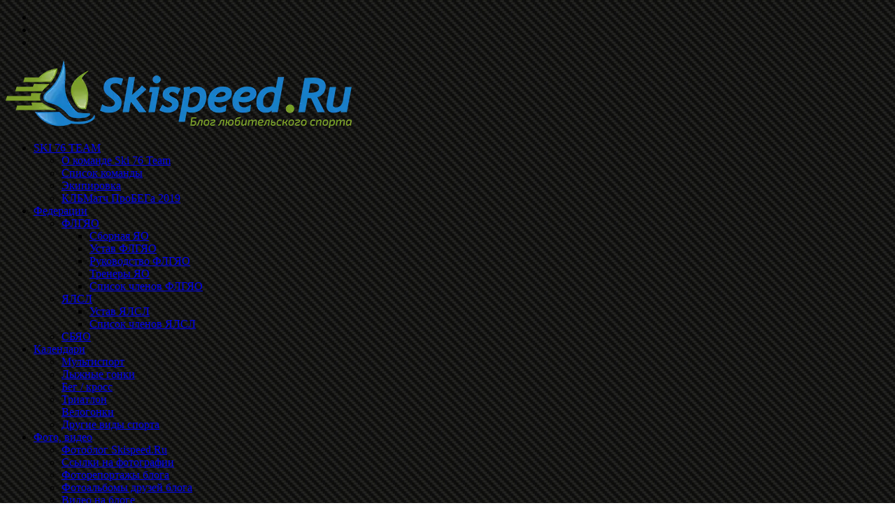

--- FILE ---
content_type: text/html; charset=UTF-8
request_url: https://www.skispeed.ru/blog/lyzhnyj-sprint-v-harovske-2024/sprint_harovsk_2024/
body_size: 26144
content:
<!DOCTYPE html>
<!--BEGIN html-->
<html dir="ltr" lang="ru-RU">
<!--BEGIN head-->
<head><script data-no-optimize="1">var litespeed_docref=sessionStorage.getItem("litespeed_docref");litespeed_docref&&(Object.defineProperty(document,"referrer",{get:function(){return litespeed_docref}}),sessionStorage.removeItem("litespeed_docref"));</script>
<!-- Meta Tags -->
<meta http-equiv="Content-Type" content="text/html; charset=UTF-8" />
<meta name="viewport" content="width=device-width, initial-scale=1.0" />
<style>img:is([sizes="auto" i], [sizes^="auto," i]) { contain-intrinsic-size: 3000px 1500px }</style>
<!-- All in One SEO 4.9.0 - aioseo.com -->
<title>Лыжный спринт в Харовске 2024 |</title>
<meta name="description" content="Фотография афиши лыжной гонки - Спринт в Харовске 2024" />
<meta name="robots" content="max-snippet:-1, max-image-preview:large, max-video-preview:-1" />
<meta name="author" content="Minfo"/>
<meta name="google-site-verification" content="wSYCdWNw2hTEl9MbfiW0m_lB6QgJXKYwjyDJJ2w8WKM" />
<meta name="yandex-verification" content="d20e56abc692ccb5" />
<link rel="canonical" href="https://www.skispeed.ru/blog/lyzhnyj-sprint-v-harovske-2024/sprint_harovsk_2024/" />
<meta name="generator" content="All in One SEO (AIOSEO) 4.9.0" />
<meta name="twitter:card" content="summary" />
<meta name="twitter:title" content="Лыжный спринт в Харовске 2024 |" />
<meta name="twitter:description" content="Фотография афиши лыжной гонки - Спринт в Харовске 2024" />
<script type="application/ld+json" class="aioseo-schema">
{"@context":"https:\/\/schema.org","@graph":[{"@type":"BreadcrumbList","@id":"https:\/\/www.skispeed.ru\/blog\/lyzhnyj-sprint-v-harovske-2024\/sprint_harovsk_2024\/#breadcrumblist","itemListElement":[{"@type":"ListItem","@id":"https:\/\/www.skispeed.ru#listItem","position":1,"name":"Home","item":"https:\/\/www.skispeed.ru","nextItem":{"@type":"ListItem","@id":"https:\/\/www.skispeed.ru\/blog\/lyzhnyj-sprint-v-harovske-2024\/sprint_harovsk_2024\/#listItem","name":"\u041b\u044b\u0436\u043d\u044b\u0439 \u0441\u043f\u0440\u0438\u043d\u0442 \u0432 \u0425\u0430\u0440\u043e\u0432\u0441\u043a\u0435 2024"}},{"@type":"ListItem","@id":"https:\/\/www.skispeed.ru\/blog\/lyzhnyj-sprint-v-harovske-2024\/sprint_harovsk_2024\/#listItem","position":2,"name":"\u041b\u044b\u0436\u043d\u044b\u0439 \u0441\u043f\u0440\u0438\u043d\u0442 \u0432 \u0425\u0430\u0440\u043e\u0432\u0441\u043a\u0435 2024","previousItem":{"@type":"ListItem","@id":"https:\/\/www.skispeed.ru#listItem","name":"Home"}}]},{"@type":"ItemPage","@id":"https:\/\/www.skispeed.ru\/blog\/lyzhnyj-sprint-v-harovske-2024\/sprint_harovsk_2024\/#itempage","url":"https:\/\/www.skispeed.ru\/blog\/lyzhnyj-sprint-v-harovske-2024\/sprint_harovsk_2024\/","name":"\u041b\u044b\u0436\u043d\u044b\u0439 \u0441\u043f\u0440\u0438\u043d\u0442 \u0432 \u0425\u0430\u0440\u043e\u0432\u0441\u043a\u0435 2024 |","description":"\u0424\u043e\u0442\u043e\u0433\u0440\u0430\u0444\u0438\u044f \u0430\u0444\u0438\u0448\u0438 \u043b\u044b\u0436\u043d\u043e\u0439 \u0433\u043e\u043d\u043a\u0438 - \u0421\u043f\u0440\u0438\u043d\u0442 \u0432 \u0425\u0430\u0440\u043e\u0432\u0441\u043a\u0435 2024","inLanguage":"ru-RU","isPartOf":{"@id":"https:\/\/www.skispeed.ru\/#website"},"breadcrumb":{"@id":"https:\/\/www.skispeed.ru\/blog\/lyzhnyj-sprint-v-harovske-2024\/sprint_harovsk_2024\/#breadcrumblist"},"author":{"@id":"https:\/\/www.skispeed.ru\/blog\/author\/minfo\/#author"},"creator":{"@id":"https:\/\/www.skispeed.ru\/blog\/author\/minfo\/#author"},"datePublished":"2024-03-11T23:04:56+03:00","dateModified":"2024-03-11T23:06:37+03:00"},{"@type":"Person","@id":"https:\/\/www.skispeed.ru\/#person","name":"Minfo","image":{"@type":"ImageObject","@id":"https:\/\/www.skispeed.ru\/blog\/lyzhnyj-sprint-v-harovske-2024\/sprint_harovsk_2024\/#personImage","url":"https:\/\/www.skispeed.ru\/wp-content\/uploads\/2024\/05\/minfo_500_youtube-96x96.jpg","width":96,"height":96,"caption":"Minfo"}},{"@type":"Person","@id":"https:\/\/www.skispeed.ru\/blog\/author\/minfo\/#author","url":"https:\/\/www.skispeed.ru\/blog\/author\/minfo\/","name":"Minfo","image":{"@type":"ImageObject","@id":"https:\/\/www.skispeed.ru\/blog\/lyzhnyj-sprint-v-harovske-2024\/sprint_harovsk_2024\/#authorImage","url":"https:\/\/www.skispeed.ru\/wp-content\/uploads\/2024\/05\/minfo_500_youtube-96x96.jpg","width":96,"height":96,"caption":"Minfo"}},{"@type":"WebSite","@id":"https:\/\/www.skispeed.ru\/#website","url":"https:\/\/www.skispeed.ru\/","name":"\u041b\u044e\u0431\u0438\u0442\u0435\u043b\u044c\u0441\u043a\u0438\u0439 \u0441\u043f\u043e\u0440\u0442 - \u041b\u044b\u0436\u043d\u044b\u0435 \u0433\u043e\u043d\u043a\u0438. \u0411\u0435\u0433. \u0412\u0435\u043b\u043e\u0433\u043e\u043d\u043a\u0438. \u0422\u0440\u0438\u0430\u0442\u043b\u043e\u043d. \u041b\u044b\u0436\u0435\u0440\u043e\u043b\u043b\u0435\u0440\u044b","alternateName":"Skispeed.Ru","inLanguage":"ru-RU","publisher":{"@id":"https:\/\/www.skispeed.ru\/#person"}}]}
</script>
<!-- All in One SEO -->
<link rel='dns-prefetch' href='//fonts.googleapis.com' />
<link rel="alternate" type="application/rss+xml" title=" &raquo; Лента" href="https://www.skispeed.ru/feed/" />
<link rel="alternate" type="application/rss+xml" title=" &raquo; Лента комментариев" href="https://www.skispeed.ru/comments/feed/" />
<link rel="alternate" type="application/rss+xml" title=" &raquo; Лента комментариев к &laquo;Лыжный спринт в Харовске 2024&raquo;" href="https://www.skispeed.ru/blog/lyzhnyj-sprint-v-harovske-2024/sprint_harovsk_2024/feed/" />
<script type="text/javascript">
/* <![CDATA[ */
window._wpemojiSettings = {"baseUrl":"https:\/\/s.w.org\/images\/core\/emoji\/16.0.1\/72x72\/","ext":".png","svgUrl":"https:\/\/s.w.org\/images\/core\/emoji\/16.0.1\/svg\/","svgExt":".svg","source":{"concatemoji":"https:\/\/www.skispeed.ru\/wp-includes\/js\/wp-emoji-release.min.js?ver=6.8.2"}};
/*! This file is auto-generated */
!function(s,n){var o,i,e;function c(e){try{var t={supportTests:e,timestamp:(new Date).valueOf()};sessionStorage.setItem(o,JSON.stringify(t))}catch(e){}}function p(e,t,n){e.clearRect(0,0,e.canvas.width,e.canvas.height),e.fillText(t,0,0);var t=new Uint32Array(e.getImageData(0,0,e.canvas.width,e.canvas.height).data),a=(e.clearRect(0,0,e.canvas.width,e.canvas.height),e.fillText(n,0,0),new Uint32Array(e.getImageData(0,0,e.canvas.width,e.canvas.height).data));return t.every(function(e,t){return e===a[t]})}function u(e,t){e.clearRect(0,0,e.canvas.width,e.canvas.height),e.fillText(t,0,0);for(var n=e.getImageData(16,16,1,1),a=0;a<n.data.length;a++)if(0!==n.data[a])return!1;return!0}function f(e,t,n,a){switch(t){case"flag":return n(e,"\ud83c\udff3\ufe0f\u200d\u26a7\ufe0f","\ud83c\udff3\ufe0f\u200b\u26a7\ufe0f")?!1:!n(e,"\ud83c\udde8\ud83c\uddf6","\ud83c\udde8\u200b\ud83c\uddf6")&&!n(e,"\ud83c\udff4\udb40\udc67\udb40\udc62\udb40\udc65\udb40\udc6e\udb40\udc67\udb40\udc7f","\ud83c\udff4\u200b\udb40\udc67\u200b\udb40\udc62\u200b\udb40\udc65\u200b\udb40\udc6e\u200b\udb40\udc67\u200b\udb40\udc7f");case"emoji":return!a(e,"\ud83e\udedf")}return!1}function g(e,t,n,a){var r="undefined"!=typeof WorkerGlobalScope&&self instanceof WorkerGlobalScope?new OffscreenCanvas(300,150):s.createElement("canvas"),o=r.getContext("2d",{willReadFrequently:!0}),i=(o.textBaseline="top",o.font="600 32px Arial",{});return e.forEach(function(e){i[e]=t(o,e,n,a)}),i}function t(e){var t=s.createElement("script");t.src=e,t.defer=!0,s.head.appendChild(t)}"undefined"!=typeof Promise&&(o="wpEmojiSettingsSupports",i=["flag","emoji"],n.supports={everything:!0,everythingExceptFlag:!0},e=new Promise(function(e){s.addEventListener("DOMContentLoaded",e,{once:!0})}),new Promise(function(t){var n=function(){try{var e=JSON.parse(sessionStorage.getItem(o));if("object"==typeof e&&"number"==typeof e.timestamp&&(new Date).valueOf()<e.timestamp+604800&&"object"==typeof e.supportTests)return e.supportTests}catch(e){}return null}();if(!n){if("undefined"!=typeof Worker&&"undefined"!=typeof OffscreenCanvas&&"undefined"!=typeof URL&&URL.createObjectURL&&"undefined"!=typeof Blob)try{var e="postMessage("+g.toString()+"("+[JSON.stringify(i),f.toString(),p.toString(),u.toString()].join(",")+"));",a=new Blob([e],{type:"text/javascript"}),r=new Worker(URL.createObjectURL(a),{name:"wpTestEmojiSupports"});return void(r.onmessage=function(e){c(n=e.data),r.terminate(),t(n)})}catch(e){}c(n=g(i,f,p,u))}t(n)}).then(function(e){for(var t in e)n.supports[t]=e[t],n.supports.everything=n.supports.everything&&n.supports[t],"flag"!==t&&(n.supports.everythingExceptFlag=n.supports.everythingExceptFlag&&n.supports[t]);n.supports.everythingExceptFlag=n.supports.everythingExceptFlag&&!n.supports.flag,n.DOMReady=!1,n.readyCallback=function(){n.DOMReady=!0}}).then(function(){return e}).then(function(){var e;n.supports.everything||(n.readyCallback(),(e=n.source||{}).concatemoji?t(e.concatemoji):e.wpemoji&&e.twemoji&&(t(e.twemoji),t(e.wpemoji)))}))}((window,document),window._wpemojiSettings);
/* ]]> */
</script>
<style type="text/css">
.wp-pagenavi{float:right !important; }
.wp-pagenavi a,.wp-pagenavi a:link,.wp-pagenavi a:visited,.wp-pagenavi a:active,.wp-pagenavi span.extend { background:#ffffff !important; border:1px solid #dcdcdc !important; color:#707070 !important; }
.wp-pagenavi a:hover,.wp-pagenavi span.current
{
background:#7fa341 !important; border:1px solid #566e2c !important; color:#ffffff !important; 
}
.wp-pagenavi span.pages { color:#707070 !important; }
</style>
<!-- <link rel='stylesheet' id='bwp-rc-css' href='https://www.skispeed.ru/wp-content/plugins/bwp-recent-comments/css/bwp-recent-comments.css?ver=1.2.2' type='text/css' media='all' /> -->
<!-- <link rel='stylesheet' id='parallaxcss-css' href='https://www.skispeed.ru/wp-content/themes/evolve/library/media/js/parallax/parallax.css?ver=6.8.2' type='text/css' media='all' /> -->
<link rel="stylesheet" type="text/css" href="//www.skispeed.ru/wp-content/cache/www.skispeed.ru/wpfc-minified/8x2hiki5/dh5hh.css" media="all"/>
<link rel='stylesheet' id='googlefont-css' href='http://fonts.googleapis.com/css?family=Roboto%3Ar%2Cb%2Ci%7CMyriad+Pro%3Ar%2Cb%2Ci&#038;ver=6.8.2' type='text/css' media='all' />
<!-- <link rel='stylesheet' id='fontawesomecss-css' href='https://www.skispeed.ru/wp-content/themes/evolve/library/media/js/fontawesome/css/font-awesome.css?ver=6.8.2' type='text/css' media='all' /> -->
<!-- <link rel='stylesheet' id='maincss-css' href='https://www.skispeed.ru/wp-content/themes/evolve/style.css?ver=6.8.2' type='text/css' media='all' /> -->
<!-- <link rel='stylesheet' id='bootstrapcss-css' href='https://www.skispeed.ru/wp-content/themes/evolve/library/media/js/bootstrap/css/bootstrap.css?ver=6.8.2' type='text/css' media='all' /> -->
<!-- <link rel='stylesheet' id='bootstrapcsstheme-css' href='https://www.skispeed.ru/wp-content/themes/evolve/library/media/js/bootstrap/css/bootstrap-theme.css?ver=6.8.2' type='text/css' media='all' /> -->
<link rel="stylesheet" type="text/css" href="//www.skispeed.ru/wp-content/cache/www.skispeed.ru/wpfc-minified/1nnygfo9/dh5hh.css" media="all"/>
<link rel='stylesheet' id='twb-open-sans-css' href='https://fonts.googleapis.com/css?family=Open+Sans%3A300%2C400%2C500%2C600%2C700%2C800&#038;display=swap&#038;ver=6.8.2' type='text/css' media='all' />
<!-- <link rel='stylesheet' id='twbbwg-global-css' href='https://www.skispeed.ru/wp-content/plugins/photo-gallery/booster/assets/css/global.css?ver=1.0.0' type='text/css' media='all' /> -->
<link rel="stylesheet" type="text/css" href="//www.skispeed.ru/wp-content/cache/www.skispeed.ru/wpfc-minified/8k6plkgc/dh5hh.css" media="all"/>
<style id='wp-emoji-styles-inline-css' type='text/css'>
img.wp-smiley, img.emoji {
display: inline !important;
border: none !important;
box-shadow: none !important;
height: 1em !important;
width: 1em !important;
margin: 0 0.07em !important;
vertical-align: -0.1em !important;
background: none !important;
padding: 0 !important;
}
</style>
<!-- <link rel='stylesheet' id='wp-block-library-css' href='https://www.skispeed.ru/wp-includes/css/dist/block-library/style.min.css?ver=6.8.2' type='text/css' media='all' /> -->
<link rel="stylesheet" type="text/css" href="//www.skispeed.ru/wp-content/cache/www.skispeed.ru/wpfc-minified/dhtzrrlh/dh5hh.css" media="all"/>
<style id='classic-theme-styles-inline-css' type='text/css'>
/*! This file is auto-generated */
.wp-block-button__link{color:#fff;background-color:#32373c;border-radius:9999px;box-shadow:none;text-decoration:none;padding:calc(.667em + 2px) calc(1.333em + 2px);font-size:1.125em}.wp-block-file__button{background:#32373c;color:#fff;text-decoration:none}
</style>
<!-- <link rel='stylesheet' id='aioseo/css/src/vue/standalone/blocks/table-of-contents/global.scss-css' href='https://www.skispeed.ru/wp-content/plugins/all-in-one-seo-pack/dist/Lite/assets/css/table-of-contents/global.e90f6d47.css?ver=4.9.0' type='text/css' media='all' /> -->
<link rel="stylesheet" type="text/css" href="//www.skispeed.ru/wp-content/cache/www.skispeed.ru/wpfc-minified/32g5coz/g4lka.css" media="all"/>
<style id='global-styles-inline-css' type='text/css'>
:root{--wp--preset--aspect-ratio--square: 1;--wp--preset--aspect-ratio--4-3: 4/3;--wp--preset--aspect-ratio--3-4: 3/4;--wp--preset--aspect-ratio--3-2: 3/2;--wp--preset--aspect-ratio--2-3: 2/3;--wp--preset--aspect-ratio--16-9: 16/9;--wp--preset--aspect-ratio--9-16: 9/16;--wp--preset--color--black: #000000;--wp--preset--color--cyan-bluish-gray: #abb8c3;--wp--preset--color--white: #ffffff;--wp--preset--color--pale-pink: #f78da7;--wp--preset--color--vivid-red: #cf2e2e;--wp--preset--color--luminous-vivid-orange: #ff6900;--wp--preset--color--luminous-vivid-amber: #fcb900;--wp--preset--color--light-green-cyan: #7bdcb5;--wp--preset--color--vivid-green-cyan: #00d084;--wp--preset--color--pale-cyan-blue: #8ed1fc;--wp--preset--color--vivid-cyan-blue: #0693e3;--wp--preset--color--vivid-purple: #9b51e0;--wp--preset--gradient--vivid-cyan-blue-to-vivid-purple: linear-gradient(135deg,rgba(6,147,227,1) 0%,rgb(155,81,224) 100%);--wp--preset--gradient--light-green-cyan-to-vivid-green-cyan: linear-gradient(135deg,rgb(122,220,180) 0%,rgb(0,208,130) 100%);--wp--preset--gradient--luminous-vivid-amber-to-luminous-vivid-orange: linear-gradient(135deg,rgba(252,185,0,1) 0%,rgba(255,105,0,1) 100%);--wp--preset--gradient--luminous-vivid-orange-to-vivid-red: linear-gradient(135deg,rgba(255,105,0,1) 0%,rgb(207,46,46) 100%);--wp--preset--gradient--very-light-gray-to-cyan-bluish-gray: linear-gradient(135deg,rgb(238,238,238) 0%,rgb(169,184,195) 100%);--wp--preset--gradient--cool-to-warm-spectrum: linear-gradient(135deg,rgb(74,234,220) 0%,rgb(151,120,209) 20%,rgb(207,42,186) 40%,rgb(238,44,130) 60%,rgb(251,105,98) 80%,rgb(254,248,76) 100%);--wp--preset--gradient--blush-light-purple: linear-gradient(135deg,rgb(255,206,236) 0%,rgb(152,150,240) 100%);--wp--preset--gradient--blush-bordeaux: linear-gradient(135deg,rgb(254,205,165) 0%,rgb(254,45,45) 50%,rgb(107,0,62) 100%);--wp--preset--gradient--luminous-dusk: linear-gradient(135deg,rgb(255,203,112) 0%,rgb(199,81,192) 50%,rgb(65,88,208) 100%);--wp--preset--gradient--pale-ocean: linear-gradient(135deg,rgb(255,245,203) 0%,rgb(182,227,212) 50%,rgb(51,167,181) 100%);--wp--preset--gradient--electric-grass: linear-gradient(135deg,rgb(202,248,128) 0%,rgb(113,206,126) 100%);--wp--preset--gradient--midnight: linear-gradient(135deg,rgb(2,3,129) 0%,rgb(40,116,252) 100%);--wp--preset--font-size--small: 13px;--wp--preset--font-size--medium: 20px;--wp--preset--font-size--large: 36px;--wp--preset--font-size--x-large: 42px;--wp--preset--spacing--20: 0.44rem;--wp--preset--spacing--30: 0.67rem;--wp--preset--spacing--40: 1rem;--wp--preset--spacing--50: 1.5rem;--wp--preset--spacing--60: 2.25rem;--wp--preset--spacing--70: 3.38rem;--wp--preset--spacing--80: 5.06rem;--wp--preset--shadow--natural: 6px 6px 9px rgba(0, 0, 0, 0.2);--wp--preset--shadow--deep: 12px 12px 50px rgba(0, 0, 0, 0.4);--wp--preset--shadow--sharp: 6px 6px 0px rgba(0, 0, 0, 0.2);--wp--preset--shadow--outlined: 6px 6px 0px -3px rgba(255, 255, 255, 1), 6px 6px rgba(0, 0, 0, 1);--wp--preset--shadow--crisp: 6px 6px 0px rgba(0, 0, 0, 1);}:where(.is-layout-flex){gap: 0.5em;}:where(.is-layout-grid){gap: 0.5em;}body .is-layout-flex{display: flex;}.is-layout-flex{flex-wrap: wrap;align-items: center;}.is-layout-flex > :is(*, div){margin: 0;}body .is-layout-grid{display: grid;}.is-layout-grid > :is(*, div){margin: 0;}:where(.wp-block-columns.is-layout-flex){gap: 2em;}:where(.wp-block-columns.is-layout-grid){gap: 2em;}:where(.wp-block-post-template.is-layout-flex){gap: 1.25em;}:where(.wp-block-post-template.is-layout-grid){gap: 1.25em;}.has-black-color{color: var(--wp--preset--color--black) !important;}.has-cyan-bluish-gray-color{color: var(--wp--preset--color--cyan-bluish-gray) !important;}.has-white-color{color: var(--wp--preset--color--white) !important;}.has-pale-pink-color{color: var(--wp--preset--color--pale-pink) !important;}.has-vivid-red-color{color: var(--wp--preset--color--vivid-red) !important;}.has-luminous-vivid-orange-color{color: var(--wp--preset--color--luminous-vivid-orange) !important;}.has-luminous-vivid-amber-color{color: var(--wp--preset--color--luminous-vivid-amber) !important;}.has-light-green-cyan-color{color: var(--wp--preset--color--light-green-cyan) !important;}.has-vivid-green-cyan-color{color: var(--wp--preset--color--vivid-green-cyan) !important;}.has-pale-cyan-blue-color{color: var(--wp--preset--color--pale-cyan-blue) !important;}.has-vivid-cyan-blue-color{color: var(--wp--preset--color--vivid-cyan-blue) !important;}.has-vivid-purple-color{color: var(--wp--preset--color--vivid-purple) !important;}.has-black-background-color{background-color: var(--wp--preset--color--black) !important;}.has-cyan-bluish-gray-background-color{background-color: var(--wp--preset--color--cyan-bluish-gray) !important;}.has-white-background-color{background-color: var(--wp--preset--color--white) !important;}.has-pale-pink-background-color{background-color: var(--wp--preset--color--pale-pink) !important;}.has-vivid-red-background-color{background-color: var(--wp--preset--color--vivid-red) !important;}.has-luminous-vivid-orange-background-color{background-color: var(--wp--preset--color--luminous-vivid-orange) !important;}.has-luminous-vivid-amber-background-color{background-color: var(--wp--preset--color--luminous-vivid-amber) !important;}.has-light-green-cyan-background-color{background-color: var(--wp--preset--color--light-green-cyan) !important;}.has-vivid-green-cyan-background-color{background-color: var(--wp--preset--color--vivid-green-cyan) !important;}.has-pale-cyan-blue-background-color{background-color: var(--wp--preset--color--pale-cyan-blue) !important;}.has-vivid-cyan-blue-background-color{background-color: var(--wp--preset--color--vivid-cyan-blue) !important;}.has-vivid-purple-background-color{background-color: var(--wp--preset--color--vivid-purple) !important;}.has-black-border-color{border-color: var(--wp--preset--color--black) !important;}.has-cyan-bluish-gray-border-color{border-color: var(--wp--preset--color--cyan-bluish-gray) !important;}.has-white-border-color{border-color: var(--wp--preset--color--white) !important;}.has-pale-pink-border-color{border-color: var(--wp--preset--color--pale-pink) !important;}.has-vivid-red-border-color{border-color: var(--wp--preset--color--vivid-red) !important;}.has-luminous-vivid-orange-border-color{border-color: var(--wp--preset--color--luminous-vivid-orange) !important;}.has-luminous-vivid-amber-border-color{border-color: var(--wp--preset--color--luminous-vivid-amber) !important;}.has-light-green-cyan-border-color{border-color: var(--wp--preset--color--light-green-cyan) !important;}.has-vivid-green-cyan-border-color{border-color: var(--wp--preset--color--vivid-green-cyan) !important;}.has-pale-cyan-blue-border-color{border-color: var(--wp--preset--color--pale-cyan-blue) !important;}.has-vivid-cyan-blue-border-color{border-color: var(--wp--preset--color--vivid-cyan-blue) !important;}.has-vivid-purple-border-color{border-color: var(--wp--preset--color--vivid-purple) !important;}.has-vivid-cyan-blue-to-vivid-purple-gradient-background{background: var(--wp--preset--gradient--vivid-cyan-blue-to-vivid-purple) !important;}.has-light-green-cyan-to-vivid-green-cyan-gradient-background{background: var(--wp--preset--gradient--light-green-cyan-to-vivid-green-cyan) !important;}.has-luminous-vivid-amber-to-luminous-vivid-orange-gradient-background{background: var(--wp--preset--gradient--luminous-vivid-amber-to-luminous-vivid-orange) !important;}.has-luminous-vivid-orange-to-vivid-red-gradient-background{background: var(--wp--preset--gradient--luminous-vivid-orange-to-vivid-red) !important;}.has-very-light-gray-to-cyan-bluish-gray-gradient-background{background: var(--wp--preset--gradient--very-light-gray-to-cyan-bluish-gray) !important;}.has-cool-to-warm-spectrum-gradient-background{background: var(--wp--preset--gradient--cool-to-warm-spectrum) !important;}.has-blush-light-purple-gradient-background{background: var(--wp--preset--gradient--blush-light-purple) !important;}.has-blush-bordeaux-gradient-background{background: var(--wp--preset--gradient--blush-bordeaux) !important;}.has-luminous-dusk-gradient-background{background: var(--wp--preset--gradient--luminous-dusk) !important;}.has-pale-ocean-gradient-background{background: var(--wp--preset--gradient--pale-ocean) !important;}.has-electric-grass-gradient-background{background: var(--wp--preset--gradient--electric-grass) !important;}.has-midnight-gradient-background{background: var(--wp--preset--gradient--midnight) !important;}.has-small-font-size{font-size: var(--wp--preset--font-size--small) !important;}.has-medium-font-size{font-size: var(--wp--preset--font-size--medium) !important;}.has-large-font-size{font-size: var(--wp--preset--font-size--large) !important;}.has-x-large-font-size{font-size: var(--wp--preset--font-size--x-large) !important;}
:where(.wp-block-post-template.is-layout-flex){gap: 1.25em;}:where(.wp-block-post-template.is-layout-grid){gap: 1.25em;}
:where(.wp-block-columns.is-layout-flex){gap: 2em;}:where(.wp-block-columns.is-layout-grid){gap: 2em;}
:root :where(.wp-block-pullquote){font-size: 1.5em;line-height: 1.6;}
</style>
<!-- <link rel='stylesheet' id='bwg_fonts-css' href='https://www.skispeed.ru/wp-content/plugins/photo-gallery/css/bwg-fonts/fonts.css?ver=0.0.1' type='text/css' media='all' /> -->
<!-- <link rel='stylesheet' id='sumoselect-css' href='https://www.skispeed.ru/wp-content/plugins/photo-gallery/css/sumoselect.min.css?ver=3.4.6' type='text/css' media='all' /> -->
<!-- <link rel='stylesheet' id='mCustomScrollbar-css' href='https://www.skispeed.ru/wp-content/plugins/photo-gallery/css/jquery.mCustomScrollbar.min.css?ver=3.1.5' type='text/css' media='all' /> -->
<!-- <link rel='stylesheet' id='bwg_frontend-css' href='https://www.skispeed.ru/wp-content/plugins/photo-gallery/css/styles.min.css?ver=1.8.35' type='text/css' media='all' /> -->
<!-- <link rel='stylesheet' id='wp-lightbox-2.min.css-css' href='https://www.skispeed.ru/wp-content/plugins/wp-lightbox-2/styles/lightbox.min.ru_RU.css?ver=1.3.4' type='text/css' media='all' /> -->
<!-- <link rel='stylesheet' id='dynamic-css-css' href='https://www.skispeed.ru/wp-admin/admin-ajax.php?action=dynamic_css&#038;ver=6.8.2' type='text/css' media='all' /> -->
<!-- <link rel='stylesheet' id='dtree.css-css' href='https://www.skispeed.ru/wp-content/plugins/wp-dtree-30/wp-dtree.min.css?ver=4.4.5' type='text/css' media='all' /> -->
<!-- <link rel='stylesheet' id='wp-pagenavi-style-css' href='https://www.skispeed.ru/wp-content/plugins/wp-pagenavi-style/style/default.css?ver=1.0' type='text/css' media='all' /> -->
<link rel="stylesheet" type="text/css" href="//www.skispeed.ru/wp-content/cache/www.skispeed.ru/wpfc-minified/mmlas0ya/fjjah.css" media="all"/>
<script src='//www.skispeed.ru/wp-content/cache/www.skispeed.ru/wpfc-minified/1bn0f7fw/7u3y5.js' type="text/javascript"></script>
<!-- <script type="text/javascript" src="https://www.skispeed.ru/wp-includes/js/jquery/jquery.min.js?ver=3.7.1" id="jquery-core-js"></script> -->
<!-- <script type="text/javascript" src="https://www.skispeed.ru/wp-includes/js/jquery/jquery-migrate.min.js?ver=3.4.1" id="jquery-migrate-js"></script> -->
<!-- <script type="text/javascript" src="https://www.skispeed.ru/wp-content/themes/evolve/library/media/js/parallax/parallax.js?ver=6.8.2" id="parallax-js"></script> -->
<!-- <script type="text/javascript" src="https://www.skispeed.ru/wp-content/themes/evolve/library/media/js/parallax/modernizr.js?ver=6.8.2" id="modernizr-js"></script> -->
<!-- <script type="text/javascript" src="https://www.skispeed.ru/wp-content/themes/evolve/library/media/js/carousel.js?ver=6.8.2" id="carousel-js"></script> -->
<!-- <script type="text/javascript" src="https://www.skispeed.ru/wp-content/themes/evolve/library/media/js/tipsy.js?ver=6.8.2" id="tipsy-js"></script> -->
<!-- <script type="text/javascript" src="https://www.skispeed.ru/wp-content/themes/evolve/library/media/js/fields.js?ver=6.8.2" id="fields-js"></script> -->
<!-- <script type="text/javascript" src="https://www.skispeed.ru/wp-content/themes/evolve/library/media/js/jquery.scroll.pack.js?ver=6.8.2" id="jquery_scroll-js"></script> -->
<!-- <script type="text/javascript" src="https://www.skispeed.ru/wp-content/themes/evolve/library/media/js/supersubs.js?ver=6.8.2" id="supersubs-js"></script> -->
<!-- <script type="text/javascript" src="https://www.skispeed.ru/wp-content/themes/evolve/library/media/js/superfish.js?ver=6.8.2" id="superfish-js"></script> -->
<!-- <script type="text/javascript" src="https://www.skispeed.ru/wp-content/themes/evolve/library/media/js/hoverIntent.js?ver=6.8.2" id="hoverIntent-js"></script> -->
<!-- <script type="text/javascript" src="https://www.skispeed.ru/wp-content/themes/evolve/library/media/js/buttons.js?ver=6.8.2" id="buttons-js"></script> -->
<!-- <script type="text/javascript" src="https://www.skispeed.ru/wp-content/themes/evolve/library/media/js/ddslick.js?ver=6.8.2" id="ddslick-js"></script> -->
<!-- <script type="text/javascript" src="https://www.skispeed.ru/wp-content/themes/evolve/library/media/js/bootstrap/js/bootstrap.js?ver=6.8.2" id="bootstrap-js"></script> -->
<!-- <script type="text/javascript" src="https://www.skispeed.ru/wp-content/plugins/photo-gallery/booster/assets/js/circle-progress.js?ver=1.2.2" id="twbbwg-circle-js"></script> -->
<script type="text/javascript" id="twbbwg-global-js-extra">
/* <![CDATA[ */
var twb = {"nonce":"9189488e1c","ajax_url":"https:\/\/www.skispeed.ru\/wp-admin\/admin-ajax.php","plugin_url":"https:\/\/www.skispeed.ru\/wp-content\/plugins\/photo-gallery\/booster","href":"https:\/\/www.skispeed.ru\/wp-admin\/admin.php?page=twbbwg_photo-gallery"};
var twb = {"nonce":"9189488e1c","ajax_url":"https:\/\/www.skispeed.ru\/wp-admin\/admin-ajax.php","plugin_url":"https:\/\/www.skispeed.ru\/wp-content\/plugins\/photo-gallery\/booster","href":"https:\/\/www.skispeed.ru\/wp-admin\/admin.php?page=twbbwg_photo-gallery"};
/* ]]> */
</script>
<script src='//www.skispeed.ru/wp-content/cache/www.skispeed.ru/wpfc-minified/7o030zm8/dh5hh.js' type="text/javascript"></script>
<!-- <script type="text/javascript" src="https://www.skispeed.ru/wp-content/plugins/photo-gallery/booster/assets/js/global.js?ver=1.0.0" id="twbbwg-global-js"></script> -->
<!-- <script type="text/javascript" src="https://www.skispeed.ru/wp-content/plugins/photo-gallery/js/jquery.sumoselect.min.js?ver=3.4.6" id="sumoselect-js"></script> -->
<!-- <script type="text/javascript" src="https://www.skispeed.ru/wp-content/plugins/photo-gallery/js/tocca.min.js?ver=2.0.9" id="bwg_mobile-js"></script> -->
<!-- <script type="text/javascript" src="https://www.skispeed.ru/wp-content/plugins/photo-gallery/js/jquery.mCustomScrollbar.concat.min.js?ver=3.1.5" id="mCustomScrollbar-js"></script> -->
<!-- <script type="text/javascript" src="https://www.skispeed.ru/wp-content/plugins/photo-gallery/js/jquery.fullscreen.min.js?ver=0.6.0" id="jquery-fullscreen-js"></script> -->
<script type="text/javascript" id="bwg_frontend-js-extra">
/* <![CDATA[ */
var bwg_objectsL10n = {"bwg_field_required":"\u043f\u043e\u043b\u0435 \u043e\u0431\u044f\u0437\u0430\u0442\u0435\u043b\u044c\u043d\u043e \u0434\u043b\u044f \u0437\u0430\u043f\u043e\u043b\u043d\u0435\u043d\u0438\u044f.","bwg_mail_validation":"\u041d\u0435\u0434\u043e\u043f\u0443\u0441\u0442\u0438\u043c\u044b\u0439 email-\u0430\u0434\u0440\u0435\u0441.","bwg_search_result":"\u041d\u0435\u0442 \u0438\u0437\u043e\u0431\u0440\u0430\u0436\u0435\u043d\u0438\u0439, \u0441\u043e\u043e\u0442\u0432\u0435\u0442\u0441\u0442\u0432\u0443\u044e\u0449\u0438\u0445 \u0432\u0430\u0448\u0435\u043c\u0443 \u043f\u043e\u0438\u0441\u043a\u0443.","bwg_select_tag":"\u0412\u044b\u0431\u0435\u0440\u0438\u0442\u0435 \u043c\u0435\u0442\u043a\u0443","bwg_order_by":"\u0423\u043f\u043e\u0440\u044f\u0434\u043e\u0447\u0438\u0442\u044c \u043f\u043e","bwg_search":"\u041f\u043e\u0438\u0441\u043a","bwg_show_ecommerce":"\u041f\u043e\u043a\u0430\u0437\u0430\u0442\u044c \u044d\u043b\u0435\u043a\u0442\u0440\u043e\u043d\u043d\u0443\u044e \u0442\u043e\u0440\u0433\u043e\u0432\u043b\u044e","bwg_hide_ecommerce":"\u0421\u043a\u0440\u044b\u0442\u044c \u044d\u043b\u0435\u043a\u0442\u0440\u043e\u043d\u043d\u0443\u044e \u0442\u043e\u0440\u0433\u043e\u0432\u043b\u044e","bwg_show_comments":"\u041f\u043e\u043a\u0430\u0437\u0430\u0442\u044c \u043a\u043e\u043c\u043c\u0435\u043d\u0442\u0430\u0440\u0438\u0438","bwg_hide_comments":"\u0421\u043a\u0440\u044b\u0442\u044c \u043a\u043e\u043c\u043c\u0435\u043d\u0442\u0430\u0440\u0438\u0438","bwg_restore":"\u0412\u043e\u0441\u0441\u0442\u0430\u043d\u043e\u0432\u0438\u0442\u044c","bwg_maximize":"\u041c\u0430\u043a\u0441\u0438\u043c\u0438\u0437\u0438\u0440\u043e\u0432\u0430\u0442\u044c","bwg_fullscreen":"\u041d\u0430 \u0432\u0435\u0441\u044c \u044d\u043a\u0440\u0430\u043d","bwg_exit_fullscreen":"\u041e\u0442\u043a\u043b\u044e\u0447\u0438\u0442\u044c \u043f\u043e\u043b\u043d\u043e\u044d\u043a\u0440\u0430\u043d\u043d\u044b\u0439 \u0440\u0435\u0436\u0438\u043c","bwg_search_tag":"\u041f\u041e\u0418\u0421\u041a...","bwg_tag_no_match":"\u041c\u0435\u0442\u043a\u0438 \u043d\u0435 \u043d\u0430\u0439\u0434\u0435\u043d\u044b","bwg_all_tags_selected":"\u0412\u0441\u0435 \u043c\u0435\u0442\u043a\u0438 \u0432\u044b\u0431\u0440\u0430\u043d\u044b","bwg_tags_selected":"\u0432\u044b\u0431\u0440\u0430\u043d\u043d\u044b\u0435 \u043c\u0435\u0442\u043a\u0438","play":"\u0412\u043e\u0441\u043f\u0440\u043e\u0438\u0437\u0432\u0435\u0441\u0442\u0438","pause":"\u041f\u0430\u0443\u0437\u0430","is_pro":"","bwg_play":"\u0412\u043e\u0441\u043f\u0440\u043e\u0438\u0437\u0432\u0435\u0441\u0442\u0438","bwg_pause":"\u041f\u0430\u0443\u0437\u0430","bwg_hide_info":"\u0421\u043a\u0440\u044b\u0442\u044c \u0438\u043d\u0444\u043e\u0440\u043c\u0430\u0446\u0438\u044e","bwg_show_info":"\u041f\u043e\u043a\u0430\u0437\u0430\u0442\u044c \u0438\u043d\u0444\u043e\u0440\u043c\u0430\u0446\u0438\u044e","bwg_hide_rating":"\u0421\u043a\u0440\u044b\u0442\u044c \u0440\u0435\u0439\u0442\u0438\u043d\u0433","bwg_show_rating":"\u041f\u043e\u043a\u0430\u0437\u0430\u0442\u044c \u0440\u0435\u0439\u0442\u0438\u043d\u0433","ok":"Ok","cancel":"\u041e\u0442\u043c\u0435\u043d\u0430","select_all":"\u0412\u044b\u0434\u0435\u043b\u0438\u0442\u044c \u0432\u0441\u0451","lazy_load":"0","lazy_loader":"https:\/\/www.skispeed.ru\/wp-content\/plugins\/photo-gallery\/images\/ajax_loader.png","front_ajax":"0","bwg_tag_see_all":"\u043f\u043e\u0441\u043c\u043e\u0442\u0440\u0435\u0442\u044c \u0432\u0441\u0435 \u043c\u0435\u0442\u043a\u0438","bwg_tag_see_less":"\u0432\u0438\u0434\u0435\u0442\u044c \u043c\u0435\u043d\u044c\u0448\u0435 \u043c\u0435\u0442\u043e\u043a"};
/* ]]> */
</script>
<script src='//www.skispeed.ru/wp-content/cache/www.skispeed.ru/wpfc-minified/dj05m9li/dh5hh.js' type="text/javascript"></script>
<!-- <script type="text/javascript" src="https://www.skispeed.ru/wp-content/plugins/photo-gallery/js/scripts.min.js?ver=1.8.35" id="bwg_frontend-js"></script> -->
<script type="text/javascript" id="dtree-js-extra">
/* <![CDATA[ */
var WPdTreeSettings = {"animate":"0","duration":"0","imgurl":"https:\/\/www.skispeed.ru\/wp-content\/plugins\/wp-dtree-30\/"};
/* ]]> */
</script>
<script src='//www.skispeed.ru/wp-content/cache/www.skispeed.ru/wpfc-minified/8gxm7q/dh5hh.js' type="text/javascript"></script>
<!-- <script type="text/javascript" src="https://www.skispeed.ru/wp-content/plugins/wp-dtree-30/wp-dtree.min.js?ver=4.4.5" id="dtree-js"></script> -->
<link rel="https://api.w.org/" href="https://www.skispeed.ru/wp-json/" /><link rel="alternate" title="JSON" type="application/json" href="https://www.skispeed.ru/wp-json/wp/v2/media/36198" /><link rel="EditURI" type="application/rsd+xml" title="RSD" href="https://www.skispeed.ru/xmlrpc.php?rsd" />
<meta name="generator" content="WordPress 6.8.2" />
<link rel='shortlink' href='https://www.skispeed.ru/?p=36198' />
<link rel="alternate" title="oEmbed (JSON)" type="application/json+oembed" href="https://www.skispeed.ru/wp-json/oembed/1.0/embed?url=https%3A%2F%2Fwww.skispeed.ru%2Fblog%2Flyzhnyj-sprint-v-harovske-2024%2Fsprint_harovsk_2024%2F" />
<link rel="alternate" title="oEmbed (XML)" type="text/xml+oembed" href="https://www.skispeed.ru/wp-json/oembed/1.0/embed?url=https%3A%2F%2Fwww.skispeed.ru%2Fblog%2Flyzhnyj-sprint-v-harovske-2024%2Fsprint_harovsk_2024%2F&#038;format=xml" />
<style type="text/css">
.wp-pagenavi
{
font-size:12px !important;
}
</style>
<style type="text/css" id="custom-background-css">
body.custom-background { background-image: url("https://www.skispeed.ru/wp-content/uploads/2014/12/bg013a50.jpg"); background-position: center top; background-size: auto; background-repeat: repeat; background-attachment: fixed; }
</style>
<link rel="icon" href="https://www.skispeed.ru/wp-content/uploads/2024/07/cropped-znak_skispeedru_09_512-32x32.webp" sizes="32x32" />
<link rel="icon" href="https://www.skispeed.ru/wp-content/uploads/2024/07/cropped-znak_skispeedru_09_512-192x192.webp" sizes="192x192" />
<link rel="apple-touch-icon" href="https://www.skispeed.ru/wp-content/uploads/2024/07/cropped-znak_skispeedru_09_512-180x180.webp" />
<meta name="msapplication-TileImage" content="https://www.skispeed.ru/wp-content/uploads/2024/07/cropped-znak_skispeedru_09_512-270x270.webp" />
<style type="text/css" id="wp-custom-css">
/*Новые стили Личного кабинета*/
.widget_meta ul li a{
color:#dedede; 
-webkit-transition: all 0.5s ease;
-moz-transition: all 0.5s ease;
transition: all 0.5s ease;
}
.widget_meta ul li a:hover{
color:#227f95;
padding-left:15px;
-webkit-transition: all 0.5s ease;
-moz-transition: all 0.5s ease;
transition: all 0.5s ease;
}
/*Конец стилей ЛК*/
/*Цвет h3 для фото*/
.myhead-3-foto {color:orange;}
/*Конец h3 для фото*/
.is-style-squared {target:"_blank"}
/*Цвет h2 для календаря*/
.myhead-2-calendar {color:#87a800;}
/*Конец h2 для календаря*/
/*Обводка h3 календаря*/
.myhead-3-kal {padding: 15px; background: #E3E3E3; border-radius: 3px;}
/*Конец h3 календаря*/
/*Отступ на 30*/
.padding-l30 {padding-left: 30px;}
/*Конец на 30*/
/*Цвет цитаты красной*/
.border-color {border-left-color:#D54E21; color:#D54E21;}
/*Конец цитаты*/
/*Цвет цитаты голубой*/
.border-color-background {border-left-color:#227f95; color:#227f95; background:#bbdbe2;}
/*Конец цитаты*/		</style>
<!--END head-->
<!-- Yandex.RTB -->
<script>window.yaContextCb=window.yaContextCb||[]</script>
<script src="https://yandex.ru/ads/system/context.js" async></script>  
</head>
<!--BEGIN body-->
<body class="attachment wp-singular attachment-template-default single single-attachment postid-36198 attachmentid-36198 attachment-png custom-background wp-theme-evolve">
<div id="wrapper">
<div id="top"></div>
<!--BEGIN .header-->
<div class="header">
<!--BEGIN .container-->
<div class="container container-header custom-header">
<!--BEGIN #righttopcolumn-->  
<div id="righttopcolumn"> 
<!--BEGIN #subscribe-follow-->
<div id="social">
<ul class="sc_menu">
<li><a target="_blank" href="https://www.skispeed.ru/feed/rss/" class="tipsytext" id="rss" original-title="RSS Feed"><i class="fa fa-rss"></i></a></li>
<li><a href="skype:https://secure.skype.com/portal/overview?call" class="tipsytext" id="skype" original-title="Skype"><i class="fa fa-skype"></i></a></li>
<li><a target="_blank" href="https://www.youtube.com/channel/UC-oRuIu31JPoHkEZhlqMAcA" class="tipsytext" id="youtube" original-title="YouTube"><i class="fa fa-youtube"></i></a></li>
</ul></div> 
<!--END #subscribe-follow--> 
</div> 
<!--END #righttopcolumn-->
<a href=https://www.skispeed.ru><img id='logo-image' class='img-responsive' src=https://www.skispeed.ru/wp-content/uploads/2024/07/logotip_skispeedru_495x_2024.webp /></a>   
<div id="logo"><a href="https://www.skispeed.ru"></a></div>
<div id="tagline"></div>
<!--END .container-->
</div>
<!--END .header-->
</div>
<div class="menu-container">
<div class="menu-header">  
<!--BEGIN .container-menu-->
<div class="container nacked-menu container-menu">
<div class="primary-menu">   
<nav id="nav" class="nav-holder link-effect"><div class="menu-general-container"><ul id="menu-general" class="nav-menu"><li id="menu-item-3381" class="menu-item menu-item-type-taxonomy menu-item-object-category menu-item-has-children menu-item-3381 dropdown"><a title="SKI 76 TEAM" href="https://www.skispeed.ru/blog/category/team-76/"><span data-hover="SKI 76 TEAM">SKI 76 TEAM <span class="arrow"></span></span></a>
<ul class="sub-menu">
<li id="menu-item-3184" class="menu-item menu-item-type-post_type menu-item-object-page menu-item-3184"><a title="О команде Ski 76 Team" href="https://www.skispeed.ru/o-klube-ski-76-team/"><span data-hover="О команде Ski 76 Team">О команде Ski 76 Team</span></a></li>
<li id="menu-item-9257" class="menu-item menu-item-type-custom menu-item-object-custom menu-item-9257"><a title="Список команды" href="/blog/category/team-76/"><span data-hover="Список команды">Список команды</span></a></li>
<li id="menu-item-5413" class="menu-item menu-item-type-custom menu-item-object-custom menu-item-5413"><a title="Экипировка" href="/blog/tag/ekipirovka-ski-76-team/"><span data-hover="Экипировка">Экипировка</span></a></li>
<li id="menu-item-7500" class="menu-item menu-item-type-custom menu-item-object-custom menu-item-7500"><a title="КЛБМатч ПроБЕГа 2019" href="/?p=27989"><span data-hover="КЛБМатч ПроБЕГа 2019">КЛБМатч ПроБЕГа 2019</span></a></li>
</ul>
</li>
<li id="menu-item-2933" class="menu-item menu-item-type-post_type menu-item-object-page menu-item-has-children menu-item-2933 dropdown"><a title="Федерации" href="https://www.skispeed.ru/federatsii/"><span data-hover="Федерации">Федерации <span class="arrow"></span></span></a>
<ul class="sub-menu">
<li id="menu-item-2934" class="menu-item menu-item-type-post_type menu-item-object-page menu-item-has-children menu-item-2934 dropdown"><a title="ФЛГЯО" href="https://www.skispeed.ru/federatsii/flgyao/"><span data-hover="ФЛГЯО">ФЛГЯО</span></a>
<ul class="sub-menu">
<li id="menu-item-3085" class="menu-item menu-item-type-post_type menu-item-object-page menu-item-3085"><a title="Сборная ЯО" href="https://www.skispeed.ru/federatsii/flgyao/sbornaya/"><span data-hover="Сборная ЯО">Сборная ЯО</span></a></li>
<li id="menu-item-2937" class="menu-item menu-item-type-post_type menu-item-object-page menu-item-2937"><a title="Устав ФЛГЯО" href="https://www.skispeed.ru/federatsii/flgyao/ustav/"><span data-hover="Устав ФЛГЯО">Устав ФЛГЯО</span></a></li>
<li id="menu-item-2935" class="menu-item menu-item-type-post_type menu-item-object-page menu-item-2935"><a title="Руководство ФЛГЯО" href="https://www.skispeed.ru/federatsii/flgyao/rukovodstvo/"><span data-hover="Руководство ФЛГЯО">Руководство ФЛГЯО</span></a></li>
<li id="menu-item-2965" class="menu-item menu-item-type-taxonomy menu-item-object-category menu-item-2965"><a title="Тренеры ЯО" href="https://www.skispeed.ru/blog/category/treners/"><span data-hover="Тренеры ЯО">Тренеры ЯО</span></a></li>
<li id="menu-item-22548" class="menu-item menu-item-type-post_type menu-item-object-page menu-item-22548"><a title="Список членов ФЛГЯО" href="https://www.skispeed.ru/federatsii/flgyao/spisok-chlenov-flgyao/"><span data-hover="Список членов ФЛГЯО">Список членов ФЛГЯО</span></a></li>
</ul>
</li>
<li id="menu-item-16623" class="menu-item menu-item-type-post_type menu-item-object-page menu-item-has-children menu-item-16623 dropdown"><a title="ЯЛСЛ" href="https://www.skispeed.ru/federatsii/yalsl/"><span data-hover="ЯЛСЛ">ЯЛСЛ</span></a>
<ul class="sub-menu">
<li id="menu-item-16639" class="menu-item menu-item-type-post_type menu-item-object-page menu-item-16639"><a title="Устав ЯЛСЛ" href="https://www.skispeed.ru/federatsii/yalsl/ustav/"><span data-hover="Устав ЯЛСЛ">Устав ЯЛСЛ</span></a></li>
<li id="menu-item-22849" class="menu-item menu-item-type-post_type menu-item-object-page menu-item-22849"><a title="Список членов ЯЛСЛ" href="https://www.skispeed.ru/federatsii/yalsl/spisok-chlenov-yalsl/"><span data-hover="Список членов ЯЛСЛ">Список членов ЯЛСЛ</span></a></li>
</ul>
</li>
<li id="menu-item-3520" class="menu-item menu-item-type-post_type menu-item-object-page menu-item-3520"><a title="СБЯО" href="https://www.skispeed.ru/federatsii/sbyao/"><span data-hover="СБЯО">СБЯО</span></a></li>
</ul>
</li>
<li id="menu-item-2938" class="menu-item menu-item-type-post_type menu-item-object-page menu-item-has-children menu-item-2938 dropdown"><a title="Календари" href="https://www.skispeed.ru/kalendari/"><span data-hover="Календари">Календари <span class="arrow"></span></span></a>
<ul class="sub-menu">
<li id="menu-item-38737" class="menu-item menu-item-type-taxonomy menu-item-object-category menu-item-38737"><a title="Мультиспорт" href="https://www.skispeed.ru/blog/category/calendari/sezon-2024-25/"><span data-hover="Мультиспорт">Мультиспорт</span></a></li>
<li id="menu-item-38738" class="menu-item menu-item-type-taxonomy menu-item-object-category menu-item-38738"><a title="Лыжные гонки" href="https://www.skispeed.ru/blog/category/calendari/sezon-2024-25/lyjnye-gonki-2024-25/"><span data-hover="Лыжные гонки">Лыжные гонки</span></a></li>
<li id="menu-item-39196" class="menu-item menu-item-type-taxonomy menu-item-object-category menu-item-39196"><a title="Бег / кросс" href="https://www.skispeed.ru/blog/category/calendari/sezon-2024-25/beg-sezon-2025/"><span data-hover="Бег / кросс">Бег / кросс</span></a></li>
<li id="menu-item-39199" class="menu-item menu-item-type-taxonomy menu-item-object-category menu-item-39199"><a title="Триатлон" href="https://www.skispeed.ru/blog/category/calendari/sezon-2024-25/triatlon-sezon-2025/"><span data-hover="Триатлон">Триатлон</span></a></li>
<li id="menu-item-39197" class="menu-item menu-item-type-taxonomy menu-item-object-category menu-item-39197"><a title="Велогонки" href="https://www.skispeed.ru/blog/category/calendari/sezon-2024-25/velogonki-sezon-2025/"><span data-hover="Велогонки">Велогонки</span></a></li>
<li id="menu-item-39198" class="menu-item menu-item-type-taxonomy menu-item-object-category menu-item-39198"><a title="Другие виды спорта" href="https://www.skispeed.ru/blog/category/calendari/sezon-2024-25/drugie-vidy-sporta-2025/"><span data-hover="Другие виды спорта">Другие виды спорта</span></a></li>
</ul>
</li>
<li id="menu-item-13900" class="menu-item menu-item-type-post_type menu-item-object-page menu-item-has-children menu-item-13900 dropdown"><a title="Фото, видео" href="https://www.skispeed.ru/foto-video/"><span data-hover="Фото, видео">Фото, видео <span class="arrow"></span></span></a>
<ul class="sub-menu">
<li id="menu-item-17193" class="menu-item menu-item-type-custom menu-item-object-custom menu-item-17193"><a title="Фотоблог Skispeed.Ru" href="/foto/"><span data-hover="Фотоблог Skispeed.Ru">Фотоблог Skispeed.Ru</span></a></li>
<li id="menu-item-4104" class="menu-item menu-item-type-post_type menu-item-object-page menu-item-4104"><a title="Ссылки на  фотографии" href="https://www.skispeed.ru/foto-video/fotografii/"><span data-hover="Ссылки на  фотографии">Ссылки на  фотографии</span></a></li>
<li id="menu-item-5427" class="menu-item menu-item-type-custom menu-item-object-custom menu-item-5427"><a title="Фоторепортажы блога" href="/blog/tag/fotoreportazh/"><span data-hover="Фоторепортажы блога">Фоторепортажы блога</span></a></li>
<li id="menu-item-5754" class="menu-item menu-item-type-post_type menu-item-object-page menu-item-5754"><a title="Фотоальбомы друзей блога" href="https://www.skispeed.ru/foto-video/fotografii-polzovateley/"><span data-hover="Фотоальбомы друзей блога">Фотоальбомы друзей блога</span></a></li>
<li id="menu-item-4387" class="menu-item menu-item-type-custom menu-item-object-custom menu-item-4387"><a title="Видео на блоге" href="/blog/tag/video/"><span data-hover="Видео на блоге">Видео на блоге</span></a></li>
</ul>
</li>
<li id="menu-item-4417" class="menu-item menu-item-type-post_type menu-item-object-page menu-item-has-children menu-item-4417 dropdown"><a title="Полезное" href="https://www.skispeed.ru/poleznoe/"><span data-hover="Полезное">Полезное <span class="arrow"></span></span></a>
<ul class="sub-menu">
<li id="menu-item-4107" class="menu-item menu-item-type-post_type menu-item-object-page menu-item-4107"><a title="Спортивные товары" href="https://www.skispeed.ru/poleznoe/sportivnyie-tovaryi/"><span data-hover="Спортивные товары">Спортивные товары</span></a></li>
<li id="menu-item-4106" class="menu-item menu-item-type-post_type menu-item-object-page menu-item-4106"><a title="Сайты трансляций" href="https://www.skispeed.ru/poleznoe/sayty-translyatsyi/"><span data-hover="Сайты трансляций">Сайты трансляций</span></a></li>
</ul>
</li>
<li id="menu-item-17042" class="menu-item menu-item-type-post_type menu-item-object-page menu-item-has-children menu-item-17042 dropdown"><a title="Справка" href="https://www.skispeed.ru/spravka/"><span data-hover="Справка">Справка <span class="arrow"></span></span></a>
<ul class="sub-menu">
<li id="menu-item-17052" class="menu-item menu-item-type-post_type menu-item-object-page menu-item-17052"><a title="Спортивные школы" href="https://www.skispeed.ru/spravka/sdyusshori/"><span data-hover="Спортивные школы">Спортивные школы</span></a></li>
<li id="menu-item-23109" class="menu-item menu-item-type-post_type menu-item-object-page menu-item-23109"><a title="Медицинский осмотр спортсменов" href="https://www.skispeed.ru/spravka/dispanserizatsiya-sportsmenov/"><span data-hover="Медицинский осмотр спортсменов">Медицинский осмотр спортсменов</span></a></li>
<li id="menu-item-17051" class="menu-item menu-item-type-post_type menu-item-object-page menu-item-17051"><a title="Страхование спортсменов" href="https://www.skispeed.ru/spravka/strahovyie-kompanii/"><span data-hover="Страхование спортсменов">Страхование спортсменов</span></a></li>
<li id="menu-item-4105" class="menu-item menu-item-type-post_type menu-item-object-page menu-item-4105"><a title="Спортивные сайты" href="https://www.skispeed.ru/spravka/sportivnyie-saytyi/"><span data-hover="Спортивные сайты">Спортивные сайты</span></a></li>
</ul>
</li>
<li id="menu-item-3282" class="menu-item menu-item-type-post_type menu-item-object-page menu-item-has-children menu-item-3282 dropdown"><a title="Помощь и контакты" href="https://www.skispeed.ru/pomoshh/"><span data-hover="Помощь и контакты">Помощь и контакты <span class="arrow"></span></span></a>
<ul class="sub-menu">
<li id="menu-item-40152" class="menu-item menu-item-type-post_type menu-item-object-page menu-item-privacy-policy menu-item-40152"><a title="Политика конфиденциальности" href="https://www.skispeed.ru/pomoshh/politika-konfidenczialnosti/"><span data-hover="Политика конфиденциальности">Политика конфиденциальности</span></a></li>
<li id="menu-item-40164" class="menu-item menu-item-type-post_type menu-item-object-page menu-item-40164"><a title="Политика обработки метаданных" href="https://www.skispeed.ru/pomoshh/politika-obrabotki-metadannyh/"><span data-hover="Политика обработки метаданных">Политика обработки метаданных</span></a></li>
<li id="menu-item-40174" class="menu-item menu-item-type-post_type menu-item-object-page menu-item-40174"><a title="Пользовательское соглашение" href="https://www.skispeed.ru/pomoshh/polzovatelskoe-soglashenie/"><span data-hover="Пользовательское соглашение">Пользовательское соглашение</span></a></li>
</ul>
</li>
</ul></div>   
</nav>  
</div>      
<!--BEGIN #searchform-->
<form action="https://www.skispeed.ru" method="get" class="searchform">         
<div id="search-text-box">
<label class="searchfield" id="search_label_top" for="search-text-top"><input id="search-text-top" type="text" tabindex="1" name="s" class="search" placeholder="Введите запрос" /></label> 
</div>        
</form>
<div class="clearfix"></div> 
<!--END #searchform-->
<header id="header" class="sticky-header">
<div class="container">
<a class='logo-url' href=https://www.skispeed.ru><img id='logo-image' src=https://www.skispeed.ru/wp-content/uploads/2024/07/logotip_skispeedru_495x_2024.webp /></a>   
<nav id="nav" class="nav-holder">              
<div class="menu-general-container"><ul id="menu-general-1" class="nav-menu"><li class="menu-item menu-item-type-taxonomy menu-item-object-category menu-item-has-children menu-item-3381"><a href="https://www.skispeed.ru/blog/category/team-76/" title="Спортивный клуб Ярославской области и друзей">SKI 76 TEAM</a>
<ul class="sub-menu">
<li class="menu-item menu-item-type-post_type menu-item-object-page menu-item-3184"><a href="https://www.skispeed.ru/o-klube-ski-76-team/" title="Информация о спортивном клубе Ski 76 Team">О команде Ski 76 Team</a></li>
<li class="menu-item menu-item-type-custom menu-item-object-custom menu-item-9257"><a href="/blog/category/team-76/" title="Список членов команды SKI 76 TEAM">Список команды</a></li>
<li class="menu-item menu-item-type-custom menu-item-object-custom menu-item-5413"><a href="/blog/tag/ekipirovka-ski-76-team/" title="Экипировка SKI 76 TEAM">Экипировка</a></li>
<li class="menu-item menu-item-type-custom menu-item-object-custom menu-item-7500"><a href="/?p=27989" title="Регистрация, новости и участники КЛБМатча 2019">КЛБМатч ПроБЕГа 2019</a></li>
</ul>
</li>
<li class="menu-item menu-item-type-post_type menu-item-object-page menu-item-has-children menu-item-2933"><a href="https://www.skispeed.ru/federatsii/">Федерации</a>
<ul class="sub-menu">
<li class="menu-item menu-item-type-post_type menu-item-object-page menu-item-has-children menu-item-2934"><a href="https://www.skispeed.ru/federatsii/flgyao/" title="Федерация лыжных гонок Ярославской области, Ярославская областная общественная организация">ФЛГЯО</a>
<ul class="sub-menu">
<li class="menu-item menu-item-type-post_type menu-item-object-page menu-item-3085"><a href="https://www.skispeed.ru/federatsii/flgyao/sbornaya/" title="Сборная Ярославской области по лыжным гонкам">Сборная ЯО</a></li>
<li class="menu-item menu-item-type-post_type menu-item-object-page menu-item-2937"><a href="https://www.skispeed.ru/federatsii/flgyao/ustav/" title="Устав Федерации лыжных гонок Ярославской области">Устав ФЛГЯО</a></li>
<li class="menu-item menu-item-type-post_type menu-item-object-page menu-item-2935"><a href="https://www.skispeed.ru/federatsii/flgyao/rukovodstvo/" title="Руководство Федерации лыжных гонок Ярославской области">Руководство ФЛГЯО</a></li>
<li class="menu-item menu-item-type-taxonomy menu-item-object-category menu-item-2965"><a href="https://www.skispeed.ru/blog/category/treners/" title="Тренеры Ярославской области по лыжным гонкам">Тренеры ЯО</a></li>
<li class="menu-item menu-item-type-post_type menu-item-object-page menu-item-22548"><a href="https://www.skispeed.ru/federatsii/flgyao/spisok-chlenov-flgyao/" title="Список членов ЯООО Федерация лыжных гонок Ярославской области">Список членов ФЛГЯО</a></li>
</ul>
</li>
<li class="menu-item menu-item-type-post_type menu-item-object-page menu-item-has-children menu-item-16623"><a href="https://www.skispeed.ru/federatsii/yalsl/" title="Ярославский любительский союз лыжников, Ярославская областная общественная организация">ЯЛСЛ</a>
<ul class="sub-menu">
<li class="menu-item menu-item-type-post_type menu-item-object-page menu-item-16639"><a href="https://www.skispeed.ru/federatsii/yalsl/ustav/" title="Устав «Ярославский любительский союз лыжников»">Устав ЯЛСЛ</a></li>
<li class="menu-item menu-item-type-post_type menu-item-object-page menu-item-22849"><a href="https://www.skispeed.ru/federatsii/yalsl/spisok-chlenov-yalsl/" title="Список членов ЯООО Ярославский любительский союз лыжников">Список членов ЯЛСЛ</a></li>
</ul>
</li>
<li class="menu-item menu-item-type-post_type menu-item-object-page menu-item-3520"><a href="https://www.skispeed.ru/federatsii/sbyao/" title="Союз биатлонистов Ярославской области, Региональная общественная организация">СБЯО</a></li>
</ul>
</li>
<li class="menu-item menu-item-type-post_type menu-item-object-page menu-item-has-children menu-item-2938"><a href="https://www.skispeed.ru/kalendari/" title="Календари спортивных мероприятий Ярославля и Росии">Календари</a>
<ul class="sub-menu">
<li class="menu-item menu-item-type-taxonomy menu-item-object-category menu-item-38737"><a href="https://www.skispeed.ru/blog/category/calendari/sezon-2024-25/" title="Циклические виды спорта. Сезон 2024-25">Мультиспорт</a></li>
<li class="menu-item menu-item-type-taxonomy menu-item-object-category menu-item-38738"><a href="https://www.skispeed.ru/blog/category/calendari/sezon-2024-25/lyjnye-gonki-2024-25/" title="Соревнования по лыжным гонкам в сезоне 2024-25">Лыжные гонки</a></li>
<li class="menu-item menu-item-type-taxonomy menu-item-object-category menu-item-39196"><a href="https://www.skispeed.ru/blog/category/calendari/sezon-2024-25/beg-sezon-2025/" title="Соревнования в беговом сезоне 2025">Бег / кросс</a></li>
<li class="menu-item menu-item-type-taxonomy menu-item-object-category menu-item-39199"><a href="https://www.skispeed.ru/blog/category/calendari/sezon-2024-25/triatlon-sezon-2025/" title="Соревнования по триатлону в сезоне 2025">Триатлон</a></li>
<li class="menu-item menu-item-type-taxonomy menu-item-object-category menu-item-39197"><a href="https://www.skispeed.ru/blog/category/calendari/sezon-2024-25/velogonki-sezon-2025/" title="Соревнования на велосипеде в сезоне 2025">Велогонки</a></li>
<li class="menu-item menu-item-type-taxonomy menu-item-object-category menu-item-39198"><a href="https://www.skispeed.ru/blog/category/calendari/sezon-2024-25/drugie-vidy-sporta-2025/" title="Соревнования по плаванию на открытой воде, полиатлону, спортивному ориентированию, биатлону в сезоне 2025">Другие виды спорта</a></li>
</ul>
</li>
<li class="menu-item menu-item-type-post_type menu-item-object-page menu-item-has-children menu-item-13900"><a href="https://www.skispeed.ru/foto-video/">Фото, видео</a>
<ul class="sub-menu">
<li class="menu-item menu-item-type-custom menu-item-object-custom menu-item-17193"><a href="/foto/" title="Фотографии спортивного блога любительского спорта">Фотоблог Skispeed.Ru</a></li>
<li class="menu-item menu-item-type-post_type menu-item-object-page menu-item-4104"><a href="https://www.skispeed.ru/foto-video/fotografii/" title="Ссылки на фотографии прошедших соревнований">Ссылки на  фотографии</a></li>
<li class="menu-item menu-item-type-custom menu-item-object-custom menu-item-5427"><a href="/blog/tag/fotoreportazh/" title="Фотографии спортсменов на тренировках, соревнованиях и отдыхе">Фоторепортажы блога</a></li>
<li class="menu-item menu-item-type-post_type menu-item-object-page menu-item-5754"><a href="https://www.skispeed.ru/foto-video/fotografii-polzovateley/" title="Фото спортсменов и соревнований от друзей нашего спортивного блога">Фотоальбомы друзей блога</a></li>
<li class="menu-item menu-item-type-custom menu-item-object-custom menu-item-4387"><a href="/blog/tag/video/" title="Интересные видео ролики спортивных соревнований Ярославской области, России и мира">Видео на блоге</a></li>
</ul>
</li>
<li class="menu-item menu-item-type-post_type menu-item-object-page menu-item-has-children menu-item-4417"><a href="https://www.skispeed.ru/poleznoe/" title="Магазины, сайты, разряды и многое другое">Полезное</a>
<ul class="sub-menu">
<li class="menu-item menu-item-type-post_type menu-item-object-page menu-item-4107"><a href="https://www.skispeed.ru/poleznoe/sportivnyie-tovaryi/" title="Магазины и производители спортивной одежды, обуви и инвентаря">Спортивные товары</a></li>
<li class="menu-item menu-item-type-post_type menu-item-object-page menu-item-4106"><a href="https://www.skispeed.ru/poleznoe/sayty-translyatsyi/">Сайты трансляций</a></li>
</ul>
</li>
<li class="menu-item menu-item-type-post_type menu-item-object-page menu-item-has-children menu-item-17042"><a href="https://www.skispeed.ru/spravka/">Справка</a>
<ul class="sub-menu">
<li class="menu-item menu-item-type-post_type menu-item-object-page menu-item-17052"><a href="https://www.skispeed.ru/spravka/sdyusshori/" title="Детские юношеские спортивные школы Ярославской области">Спортивные школы</a></li>
<li class="menu-item menu-item-type-post_type menu-item-object-page menu-item-23109"><a href="https://www.skispeed.ru/spravka/dispanserizatsiya-sportsmenov/" title="Диспансеризация (обследование) спортсменов для допуска к занятиям физической культурой и к участию в массовых спортивных соревнованиях">Медицинский осмотр спортсменов</a></li>
<li class="menu-item menu-item-type-post_type menu-item-object-page menu-item-17051"><a href="https://www.skispeed.ru/spravka/strahovyie-kompanii/" title="Страховые компании России">Страхование спортсменов</a></li>
<li class="menu-item menu-item-type-post_type menu-item-object-page menu-item-4105"><a href="https://www.skispeed.ru/spravka/sportivnyie-saytyi/">Спортивные сайты</a></li>
</ul>
</li>
<li class="menu-item menu-item-type-post_type menu-item-object-page menu-item-has-children menu-item-3282"><a href="https://www.skispeed.ru/pomoshh/" title="Помощь в изучении работы блога, подбора экипировки, обучение технике">Помощь и контакты</a>
<ul class="sub-menu">
<li class="menu-item menu-item-type-post_type menu-item-object-page menu-item-privacy-policy menu-item-40152"><a rel="privacy-policy" href="https://www.skispeed.ru/pomoshh/politika-konfidenczialnosti/">Политика конфиденциальности</a></li>
<li class="menu-item menu-item-type-post_type menu-item-object-page menu-item-40164"><a href="https://www.skispeed.ru/pomoshh/politika-obrabotki-metadannyh/">Политика обработки метаданных</a></li>
<li class="menu-item menu-item-type-post_type menu-item-object-page menu-item-40174"><a href="https://www.skispeed.ru/pomoshh/polzovatelskoe-soglashenie/">Пользовательское соглашение</a></li>
</ul>
</li>
</ul></div> 	</nav>
</div>
</header>          
</div>
</div>
<div class="menu-back">
<div id='bootstrap-slider' class='carousel slide' data-ride='carousel'><div class='carousel-inner'><div class='item active'><img class='img-responsive' src='https://www.skispeed.ru/wp-content/uploads/2025/11/deminskii_marafon_2026_1200_450.webp' alt='' /><div class='carousel-caption'><h2>Легендарный Дёминский лыжный марафон ждёт своих героев в 2026 году!</h2><p>На страницах нашего блога вы найдёте всю необходимую информацию для участия в легендарном марафоне.</p><a class="button" href="/blog/dyominskij-lyzhnyj-marafon-2026/" target="_blank" rel="nofollow noopener noreferrer">РЕГИСТРАЦИЯ!</a></div></div><div class='item'><img class='img-responsive' src='https://www.skispeed.ru/wp-content/uploads/2025/09/begushchii_muzhchina_001.webp' alt='' /><div class='carousel-caption'><h2>Эффективные тренировки для бега на 5 и 10 км</h2><p>Подробный план тренировок для подготовки к забегам. Узнайте, как улучшить результаты без изнурительных нагрузок, даже если у вас мало времени.</p><a class="button" href="/blog/kak-podgotovitsya-k-zabegam-na-5-i-10-km-plan-trenirovok-dlya-lyubitelej/">ЧИТАТЬ СТАТЬЮ</a></div></div><div class='item'><img class='img-responsive' src='https://www.skispeed.ru/wp-content/uploads/2020/10/spine_cover_pc-1200450_02.jpg' alt='' /><div class='carousel-caption'><h2>SPINE - группа ВКонтакте</h2><p>Всё о лыжных ботинках и экипировке &quot;Спайн&quot; на официальной странице группы ВКонтакте</p><a class="button" href="https://vk.com/yarspine">ИНТЕРЕСНО?</a></div></div><div class='item'><img class='img-responsive' src='https://www.skispeed.ru/wp-content/uploads/2025/06/demino_panarama_1200_450.webp' alt='' /><div class='carousel-caption'><h2>Круглогодичный тренировочный лагерь СТАРТ</h2><p>Для спортсменов циклических видов спорта в ЦЛС &quot;Дёмино&quot;</p><a class="button" href="https://vk.com/club200150321" target="_blank" rel="nofollow noopener noreferrer">БУДЕМ ЗНАКОМЫ!</a></div></div></div><a class='left carousel-control' href='#bootstrap-slider' data-slide='prev'><img src='https://www.skispeed.ru/wp-content/themes/evolve/library/media/images/left-ar.png' /></a>
<a class='right carousel-control' href='#bootstrap-slider' data-slide='next'><img src='https://www.skispeed.ru/wp-content/themes/evolve/library/media/images/right-ar.png' /></a></div>     
</div>
</div> 
<!--BEGIN .content-->
<div class="content minfosingular single attachment s-author-none">  
<!--BEGIN .container-->
<div class="container container-center row">
<!--BEGIN #content-->
<div id="content">
<!--BEGIN #primary .hfeed-->
<div id="primary" class=" col-xs-12 col-sm-6 col-md-8 col-md-8 col-single      
">
<ul class="breadcrumbs"><li><a class="home" href="https://www.skispeed.ru">Home</a></li><li><a href="https://www.skispeed.ru/blog/category/calendari/sezon-2025-26/beg-kross/" title="Бег / кросс">Бег / кросс</a></li> <li><a href="https://www.skispeed.ru/blog/category/zapisi/obshee/sorevnovaniya-obshee/" title="Соревнования">Соревнования</a></li> <li><a href="https://www.skispeed.ru/blog/category/calendari/sezon-2016-17/lyjnye_gonki-sezon-2016-17/" title="Лыжные гонки">Лыжные гонки</a></li> <li><a href="https://www.skispeed.ru/blog/category/calendari/sezon-2024-25/beg-sezon-2025/" title="Бег / кросс">Бег / кросс</a></li> <li><a href="https://www.skispeed.ru/blog/category/calendari/sezon-2015-16/lyjnye_gonki-sezon-2015-16/" title="Лыжные гонки">Лыжные гонки</a></li> <li><a href="https://www.skispeed.ru/blog/category/calendari/sezon-2019-20/beg-sezon-2020/" title="Бег / кросс">Бег / кросс</a></li> <li><a href="https://www.skispeed.ru/blog/category/calendari/sezon-2025-26/" title="Сезон 2025-26">Сезон 2025-26</a></li> <li><a href="https://www.skispeed.ru/blog/category/calendari/sezon-2025-26/lyjnye-gonki-2025-26/" title="Лыжные гонки">Лыжные гонки</a></li> <li><a href="https://www.skispeed.ru/blog/category/zapisi/lyjerollery/poleznyie-sovetyi-lyjerollery/" title="Полезные советы">Полезные советы</a></li> <li><a href="https://www.skispeed.ru/blog/category/calendari/sezon-2022-23/beg-sezon-2023/" title="Бег / кросс">Бег / кросс</a></li> <li><a href="https://www.skispeed.ru/blog/category/zapisi/triatlon/sorevn-triatlon/" title="Соревнования">Соревнования</a></li> <li><a href="https://www.skispeed.ru/blog/category/calendari/sezon-2023-24/drugie-vidy-sporta/" title="Другие виды спорта">Другие виды спорта</a></li> <li><a href="https://www.skispeed.ru/blog/category/zapisi/sportivnoe-orientirovanie-zapisi/poleznyie-sovetyi-sportivnoe-orientirovanie-zapisi/" title="Полезные советы">Полезные советы</a></li> <li><a href="https://www.skispeed.ru/blog/category/zapisi/" title="Все записи">Все записи</a></li> <li><a href="https://www.skispeed.ru/blog/category/calendari/sezon-2013-14/triatlon-sezon-2013-14/" title="Триатлон">Триатлон</a></li> <li><a href="https://www.skispeed.ru/blog/category/zapisi/lyjnye_gonki/" title="Лыжные гонки">Лыжные гонки</a></li> <li><a href="https://www.skispeed.ru/blog/category/calendari/sezon-2020-21/velogonki-sezon-2021/" title="Велогонки">Велогонки</a></li> <li><a href="https://www.skispeed.ru/blog/category/calendari/sezon-2021-22/dr-sport-2015-16-sezon-2021-22/" title="Другие виды спорта">Другие виды спорта</a></li> <li><a href="https://www.skispeed.ru/blog/category/calendari/sezon-2014-15/lyjerollery-sezon-2014-15/" title="Лыжероллеры">Лыжероллеры</a></li> <li><a href="https://www.skispeed.ru/blog/category/zapisi/lyjnye_gonki/sorevn/" title="Соревнования">Соревнования</a></li> <li><a href="https://www.skispeed.ru/blog/category/zapisi/beg/sorevn-beg/" title="Соревнования">Соревнования</a></li> <li><a href="https://www.skispeed.ru/blog/category/calendari/sezon-2017-18/lyjnye-gonki-2017-18/" title="Лыжные гонки">Лыжные гонки</a></li> <li><a href="https://www.skispeed.ru/blog/category/zapisi/velosport/sorevn-velosport/" title="Соревнования">Соревнования</a></li> <li><a href="https://www.skispeed.ru/blog/category/calendari/sezon-2018-19/triatlon-sezon-2018-19/" title="Триатлон">Триатлон</a></li> <li><a href="https://www.skispeed.ru/blog/category/calendari/sezon-2018-19/beg-sezon-2019/" title="Бег / кросс">Бег / кросс</a></li> <li><a href="https://www.skispeed.ru/blog/category/calendari/" title="Календари соревнований">Календари соревнований</a></li> <li><a href="https://www.skispeed.ru/blog/category/calendari/sezon-2016-17/beg-sezon-2017/" title="Бег / кросс">Бег / кросс</a></li> <li><a href="https://www.skispeed.ru/blog/category/calendari/sezon-2024-25/velogonki-sezon-2025/" title="Велогонки">Велогонки</a></li> <li><a href="https://www.skispeed.ru/blog/category/zapisi/beg/trenirovki-beg/" title="Тренировки">Тренировки</a></li> <li><a href="https://www.skispeed.ru/blog/category/calendari/sezon-2015-16/beg-sezon-2016/" title="Бег / кросс">Бег / кросс</a></li> <li><a href="https://www.skispeed.ru/blog/category/calendari/sezon-2021-22/beg-sezon-2022/" title="Бег / кросс">Бег / кросс</a></li> <li><a href="https://www.skispeed.ru/blog/category/zapisi/lyjnye_gonki/trenirovki-lyjnye_gonki/" title="Тренировки">Тренировки</a></li> <li><a href="https://www.skispeed.ru/blog/category/calendari/sezon-2019-20/triatlon-sezon-2019-20/" title="Триатлон">Триатлон</a></li> <li><a href="https://www.skispeed.ru/blog/category/calendari/sezon-2014-15/beg-sezon-2014-15/" title="Бег / кросс">Бег / кросс</a></li> <li><a href="https://www.skispeed.ru/blog/category/zapisi/velosport/trenirovki-velosport/" title="Тренировки">Тренировки</a></li> <li><a href="https://www.skispeed.ru/blog/category/calendari/sezon-2022-23/lyjnye-gonki-2022-23/" title="Лыжные гонки">Лыжные гонки</a></li> <li><a href="https://www.skispeed.ru/blog/category/calendari/sezon-2023-24/velogonki-sezon-2024/" title="Велогонки">Велогонки</a></li> <li><a href="https://www.skispeed.ru/blog/category/zapisi/sportivnoe-orientirovanie-zapisi/equip-sportivnoe-orientirovanie-zapisi/" title="Экипировка / инвентарь">Экипировка / инвентарь</a></li> <li><a href="https://www.skispeed.ru/blog/category/calendari/sezon-2017-18/triatlon-2017-18/" title="Триатлон">Триатлон</a></li> <li><a href="https://www.skispeed.ru/blog/category/zapisi/beg/" title="Бег">Бег</a></li> <li><a href="https://www.skispeed.ru/blog/category/calendari/sezon-2013-14/lyjnye_gonki-sezon-2013-14/" title="Лыжные гонки">Лыжные гонки</a></li> <li><a href="https://www.skispeed.ru/blog/category/zapisi/triatlon/skirol-trenirovki-triatlon/" title="Тренировки">Тренировки</a></li> <li><a href="https://www.skispeed.ru/blog/category/zapisi/obshee/marafons/" title="Марафоны">Марафоны</a></li> <li><a href="https://www.skispeed.ru/blog/category/zapisi/lyjerollery/sorevn-lyizherolleryi-2/" title="Соревнования">Соревнования</a></li> <li><a href="https://www.skispeed.ru/blog/category/calendari/sezon-2024-25/" title="Сезон 2024-25">Сезон 2024-25</a></li> <li><a href="https://www.skispeed.ru/blog/category/zapisi/beg/equip-beg/" title="Экипировка / инвентарь">Экипировка / инвентарь</a></li> <li><a href="https://www.skispeed.ru/blog/category/zapisi/triatlon/equip-triatlon/" title="Экипировка / инвентарь">Экипировка / инвентарь</a></li> <li><a href="https://www.skispeed.ru/blog/category/treners/" title="Тренеры">Тренеры</a></li> <li><a href="https://www.skispeed.ru/blog/category/calendari/sezon-2018-19/velogonki-sezon-2019/" title="Велогонки">Велогонки</a></li> <li><a href="https://www.skispeed.ru/blog/category/zapisi/lyjerollery/skirol-trenirovki/" title="Тренировки">Тренировки</a></li> <li><a href="https://www.skispeed.ru/blog/category/calendari/sezon-2016-17/triatlon-2016-17/" title="Триатлон">Триатлон</a></li> <li><a href="https://www.skispeed.ru/blog/category/calendari/sezon-2024-25/triatlon-sezon-2025/" title="Триатлон">Триатлон</a></li> <li><a href="https://www.skispeed.ru/blog/category/calendari/sezon-2015-16/triatlon-sezon-2015-16/" title="Триатлон">Триатлон</a></li> <li><a href="https://www.skispeed.ru/blog/category/calendari/sezon-2021-22/velogonki-sezon-2022/" title="Велогонки">Велогонки</a></li> <li><a href="https://www.skispeed.ru/blog/category/zapisi/lyjnye_gonki/techmove/" title="Техника передвижения">Техника передвижения</a></li> <li><a href="https://www.skispeed.ru/blog/category/calendari/sezon-2020-21/dr-sport-2021/" title="Другие виды спорта">Другие виды спорта</a></li> <li><a href="https://www.skispeed.ru/blog/category/calendari/sezon-2019-20/lyjnye-gonki-2019-20/" title="Лыжные гонки">Лыжные гонки</a></li> <li><a href="https://www.skispeed.ru/blog/category/zapisi/velosport/equip-velosport/" title="Экипировка / инвентарь">Экипировка / инвентарь</a></li> <li><a href="https://www.skispeed.ru/blog/category/calendari/sezon-2022-23/dr-sport-2023/" title="Другие виды спорта">Другие виды спорта</a></li> <li><a href="https://www.skispeed.ru/blog/category/zapisi/obshee/trenirovki-obshee/" title="Тренировки">Тренировки</a></li> <li><a href="https://www.skispeed.ru/blog/category/calendari/sezon-2017-18/beg-sezon-2018/" title="Бег / кросс">Бег / кросс</a></li> <li><a href="https://www.skispeed.ru/blog/category/calendari/sezon-2014-15/velogonki-sezon-2014-15/" title="Велогонки">Велогонки</a></li> <li><a href="https://www.skispeed.ru/blog/category/calendari/sezon-2023-24/" title="Сезон 2023-24">Сезон 2023-24</a></li> <li><a href="https://www.skispeed.ru/blog/category/zapisi/velosport/" title="Велоспорт">Велоспорт</a></li> <li><a href="https://www.skispeed.ru/blog/category/zapisi/sportivnoe-orientirovanie-zapisi/sorevnovaniya-sportivnoe-orientirovanie-zapisi/" title="Соревнования">Соревнования</a></li> <li><a href="https://www.skispeed.ru/blog/category/calendari/sezon-2013-14/poliatlon-2013-14/" title="Полиатлон">Полиатлон</a></li> <li><a href="https://www.skispeed.ru/blog/category/calendari/sezon-2023-24/beg-sezon-2024/" title="Бег / кросс">Бег / кросс</a></li> <li><a href="https://www.skispeed.ru/blog/category/calendari/sezon-2024-25/lyjnye-gonki-2024-25/" title="Лыжные гонки">Лыжные гонки</a></li> <li><a href="https://www.skispeed.ru/blog/category/team-76/" title="SKI 76 TEAM">SKI 76 TEAM</a></li> <li><a href="https://www.skispeed.ru/blog/category/calendari/sezon-2013-14/velogonki/" title="Велогонки">Велогонки</a></li> <li><a href="https://www.skispeed.ru/blog/category/zapisi/lyjerollery/equip-lyizherolleryi-2/" title="Экипировка / инвентарь">Экипировка / инвентарь</a></li> <li><a href="https://www.skispeed.ru/blog/category/calendari/sezon-2018-19/dr-sport-2019/" title="Другие виды спорта">Другие виды спорта</a></li> <li><a href="https://www.skispeed.ru/blog/category/calendari/sezon-2016-17/velogonki-2016-17/" title="Велогонки">Велогонки</a></li> <li><a href="https://www.skispeed.ru/blog/category/calendari/sezon-2020-21/lyjnye-gonki-2020-21/" title="Лыжные гонки">Лыжные гонки</a></li> <li><a href="https://www.skispeed.ru/blog/category/calendari/sezon-2021-22/triatlon-sezon-2022/" title="Триатлон">Триатлон</a></li> <li><a href="https://www.skispeed.ru/blog/category/zapisi/lyjnye_gonki/equip/" title="Экипировка / инвентарь">Экипировка / инвентарь</a></li> <li><a href="https://www.skispeed.ru/blog/category/calendari/sezon-2014-15/triatlon-sezon-2014-15/" title="Триатлон">Триатлон</a></li> <li><a href="https://www.skispeed.ru/blog/category/calendari/sezon-2022-23/" title="Сезон 2022-23">Сезон 2022-23</a></li> <li><a href="https://www.skispeed.ru/blog/category/zapisi/velosport/poleznyie-sovetyi/" title="Полезные советы">Полезные советы</a></li> <li><a href="https://www.skispeed.ru/blog/category/zapisi/triatlon/poleznyie-sovetyi-triatlon/" title="Полезные советы">Полезные советы</a></li> <li><a href="https://www.skispeed.ru/blog/category/calendari/sezon-2022-23/triatlon-sezon-2022-23/" title="Триатлон">Триатлон</a></li> <li><a href="https://www.skispeed.ru/blog/category/zapisi/obshee/equip-obshee/" title="Экипировка / инвентарь">Экипировка / инвентарь</a></li> <li><a href="https://www.skispeed.ru/blog/category/zapisi/sportivnoe-orientirovanie-zapisi/skirol-trenirovki-sportivnoe-orientirovanie-zapisi/" title="Тренировки">Тренировки</a></li> <li><a href="https://www.skispeed.ru/blog/category/calendari/sezon-2017-18/velogonki-sezon-2018/" title="Велогонки">Велогонки</a></li> <li><a href="https://www.skispeed.ru/blog/category/zapisi/triatlon/" title="Триатлон">Триатлон</a></li> <li><a href="https://www.skispeed.ru/blog/category/zapisi/beg/poleznyie-sovetyi-beg/" title="Полезные советы">Полезные советы</a></li> <li><a href="https://www.skispeed.ru/blog/category/calendari/sezon-2023-24/lyjnye-gonki-2023-24/" title="Лыжные гонки">Лыжные гонки</a></li> <li><a href="https://www.skispeed.ru/blog/category/calendari/sezon-2015-16/velogonki-sezon-2016/" title="Велогонки">Велогонки</a></li> <li><a href="https://www.skispeed.ru/blog/category/calendari/sezon-2021-22/" title="Сезон 2021-22">Сезон 2021-22</a></li> <li><a href="https://www.skispeed.ru/blog/category/zapisi/beg/drugoe/" title="Другое">Другое</a></li> <li><a href="https://www.skispeed.ru/blog/category/calendari/sezon-2021-22/lyjnye-gonki-2021-22/" title="Лыжные гонки">Лыжные гонки</a></li> <li><a href="https://www.skispeed.ru/blog/category/calendari/sezon-2013-14/beg-sezon-2013-14/" title="Бег">Бег</a></li> <li><a href="https://www.skispeed.ru/blog/category/calendari/sezon-2024-25/drugie-vidy-sporta-2025/" title="Другие виды спорта">Другие виды спорта</a></li> <li><a href="https://www.skispeed.ru/blog/category/zapisi/lyjerollery/drugoe-lyizherolleryi-2/" title="Другое">Другое</a></li> <li><a href="https://www.skispeed.ru/blog/category/calendari/sezon-2016-17/dr-sport-2016-17/" title="Другие виды спорта">Другие виды спорта</a></li> <li><a href="https://www.skispeed.ru/blog/category/zapisi/obshee/drugoe-obshee/" title="Другое">Другое</a></li> <li><a href="https://www.skispeed.ru/blog/category/calendari/sezon-2020-21/beg-sezon-2021/" title="Бег / кросс">Бег / кросс</a></li> <li><a href="https://www.skispeed.ru/blog/category/zapisi/triatlon/drugoe-triatlon/" title="Другое">Другое</a></li> <li><a href="https://www.skispeed.ru/blog/category/zapisi/lyjnye_gonki/poleznyie-sovetyi-lyjnye_gonki/" title="Полезные советы">Полезные советы</a></li> <li><a href="https://www.skispeed.ru/blog/category/calendari/sezon-2014-15/sportivnoe-orientirovanie-zapisi-sezon-2014-15/" title="Спортивное ориентирование">Спортивное ориентирование</a></li> <li><a href="https://www.skispeed.ru/blog/category/calendari/sezon-2015-16/dr-sport-2015-16/" title="Другие виды спорта">Другие виды спорта</a></li> <li><a href="https://www.skispeed.ru/blog/category/calendari/sezon-2022-23/velogonki-sezon-2023/" title="Велогонки">Велогонки</a></li> <li><a href="https://www.skispeed.ru/blog/category/zapisi/velosport/remont-velo/" title="Ремонт / обслуживание">Ремонт / обслуживание</a></li> <li><a href="https://www.skispeed.ru/blog/category/calendari/sezon-2017-18/dr-sport-2018/" title="Другие виды спорта">Другие виды спорта</a></li> <li><a href="https://www.skispeed.ru/blog/category/calendari/sezon-2018-19/lyjnye-gonki-2018-19/" title="Лыжные гонки">Лыжные гонки</a></li> <li><a href="https://www.skispeed.ru/blog/category/calendari/sezon-2023-24/triatlon-sezon-2023-24/" title="Триатлон">Триатлон</a></li> <li><a href="https://www.skispeed.ru/blog/category/zapisi/lyjerollery/" title="Лыжероллеры">Лыжероллеры</a></li> <li><a href="https://www.skispeed.ru/blog/category/zapisi/sportivnoe-orientirovanie-zapisi/drugoe-sportivnoe-orientirovanie-zapisi/" title="Другое">Другое</a></li> <li><a href="https://www.skispeed.ru/blog/category/zapisi/velosport/drugoe-velosport/" title="Другое">Другое</a></li> <li><a href="https://www.skispeed.ru/blog/category/calendari/sezon-2020-21/" title="Сезон 2020-21">Сезон 2020-21</a></li> <li><a href="https://www.skispeed.ru/blog/category/zapisi/lyjnye_gonki/drugoe-lyjnye_gonki/" title="Другое">Другое</a></li> <li><a href="https://www.skispeed.ru/blog/category/calendari/sezon-2013-14/biatlon-sezon-2013-14/" title="Биатлон">Биатлон</a></li> <li><a href="https://www.skispeed.ru/blog/category/calendari/sezon-2014-15/poliatlon-2014-15/" title="Полиатлон">Полиатлон</a></li> <li><a href="https://www.skispeed.ru/blog/category/zapisi/sportivnoe-orientirovanie-zapisi/" title="Спортивное ориентирование">Спортивное ориентирование</a></li> <li><a href="https://www.skispeed.ru/blog/category/calendari/sezon-2014-15/lyjnye_gonki-sezon-2014-15/" title="Лыжные гонки">Лыжные гонки</a></li> <li><a href="https://www.skispeed.ru/blog/category/calendari/sezon-2019-20/" title="Сезон 2019-20">Сезон 2019-20</a></li> <li><a href="https://www.skispeed.ru/blog/category/zapisi/obshee/" title="Общее">Общее</a></li> <li><a href="https://www.skispeed.ru/blog/category/calendari/sezon-2013-14/lyjerollery-sezon-2013-14/" title="Лыжероллеры">Лыжероллеры</a></li> <li><a href="https://www.skispeed.ru/blog/category/calendari/sezon-2018-19/" title="Сезон 2018-19">Сезон 2018-19</a></li> <li><a href="https://www.skispeed.ru/blog/category/calendari/sezon-2013-14/sportivnoe-orientirovanie-zapisi-sezon-2013-14/" title="Спортивное ориентирование">Спортивное ориентирование</a></li> <li><a href="https://www.skispeed.ru/blog/category/calendari/sezon-2017-18/" title="Сезон 2017-18">Сезон 2017-18</a></li> <li><a href="https://www.skispeed.ru/blog/category/calendari/sezon-2016-17/" title="Сезон 2016-17">Сезон 2016-17</a></li> <li><a href="https://www.skispeed.ru/blog/category/calendari/sezon-2015-16/" title="Сезон 2015-16">Сезон 2015-16</a></li> <li><a href="https://www.skispeed.ru/blog/category/calendari/sezon-2014-15/" title="Сезон 2014-15">Сезон 2014-15</a></li> <li><a href="https://www.skispeed.ru/blog/category/calendari/sezon-2013-14/" title="Сезон 2013-14">Сезон 2013-14</a></li><li>Лыжный спринт в Харовске 2024</li></ul>     
<!-- attachment begin -->  
<!--BEGIN .hentry-->
<div id="post-36198" class="post-36198 attachment type-attachment status-inherit hentry p inherit first-attachment untagged">
<h1 class="entry-title"><a href="https://www.skispeed.ru/blog/lyzhnyj-sprint-v-harovske-2024/" rev="attachment" class="attach-font">Лыжный спринт в Харовске 2024</a> &raquo; Лыжный спринт в Харовске 2024</h1>
<!--BEGIN .entry-meta .entry-header-->
<div class="entry-meta entry-header">
<a href="https://www.skispeed.ru/blog/lyzhnyj-sprint-v-harovske-2024/sprint_harovsk_2024/"><span class="published updated">11 марта 2024</span></a>
<span class="comment-count"><a href="https://www.skispeed.ru/blog/lyzhnyj-sprint-v-harovske-2024/sprint_harovsk_2024/#respond">Добавить комментарий</a></span>
<span class="author vcard">
<img alt='Фомин Алексей. Деминский марафон, классика' src='https://www.skispeed.ru/wp-content/uploads/2024/05/minfo_500_youtube-30x30.jpg' srcset='https://www.skispeed.ru/wp-content/uploads/2024/05/minfo_500_youtube-60x60.jpg 2x' class='avatar avatar-30 photo' height='30' width='30' decoding='async'/>          
От <strong><a class="url fn" href="https://www.skispeed.ru/blog/author/minfo/" title="View all posts by Minfo">Minfo</a></strong></span>
<!--END .entry-meta .entry-header-->
</div>
<!--BEGIN .entry-content .article-->
<div class="entry-content article">
<!-- 1 ///////////////////////////////////////////////////////////////////-->
<p class="attachment" align="center"><a href="https://www.skispeed.ru/wp-content/uploads/2024/03/sprint_harovsk_2024.png" title="Лыжный спринт в Харовске 2024" class="single-gallery-image"><img width="300" height="212" src="https://www.skispeed.ru/wp-content/uploads/2024/03/sprint_harovsk_2024-300x212.png" class="attachment-medium size-medium" alt="Лыжный спринт в Харовске 2024 - Афиша соревнования в Вологодской обл." decoding="async" fetchpriority="high" srcset="https://www.skispeed.ru/wp-content/uploads/2024/03/sprint_harovsk_2024-300x212.png 300w, https://www.skispeed.ru/wp-content/uploads/2024/03/sprint_harovsk_2024-768x543.png 768w, https://www.skispeed.ru/wp-content/uploads/2024/03/sprint_harovsk_2024.png 800w" sizes="(max-width: 300px) 100vw, 300px" /></a></p>
<div class="navigation-links single-page-navigation clearfix row">
<div class="col-sm-6 col-md-6 nav-previous"></div>              
<div class="col-sm-6 col-md-6 nav-next"></div>
<!--END .navigation-links-->
</div>
<div class="entry-caption"></div>
<!--END .entry-content .article-->
<div class="clearfix"></div> 
</div>
<!--END .hentry-->
</div>
<div class="margin-40"></div>         
<div id="comments">   
<span class="comments-title-back"><h3 class="comment-title"><span class="comment-title-meta no-comment">Пока нет комментариев</span></h3><span class="comment-feed-link"><a title="Follow replies" class="tipsytext follow-replies" href="https://www.skispeed.ru/blog/lyzhnyj-sprint-v-harovske-2024/sprint_harovsk_2024/feed/"><i class='fa fa-rss'></i></a></span></span></div>
<!--BEGIN #respond-->
<!--BEGIN #comment-form-->
<div class="clearfix"></div>        
<div id="respond" class="comment-respond">
<h3 id="reply-title" class="comment-reply-title">Добавить комментарий <small><a rel="nofollow" id="cancel-comment-reply-link" href="/blog/lyzhnyj-sprint-v-harovske-2024/sprint_harovsk_2024/#respond" style="display:none;">Отменить ответ</a></small></h3><p class="must-log-in">Для отправки комментария вам необходимо <a href="https://www.skispeed.ru/wp-login.php?redirect_to=https%3A%2F%2Fwww.skispeed.ru%2Fblog%2Flyzhnyj-sprint-v-harovske-2024%2Fsprint_harovsk_2024%2F">авторизоваться</a>.</p>	</div><!-- #respond -->
<!--END #comment-form-->
<!--END #respond-->
<!--  single post begin  -->     
<!--END #primary .hfeed-->
</div>
<!--BEGIN #secondary .aside-->
<div id="secondary" class="aside col-sm-6 col-md-4">
<div id="block-30" class="widget widget_block"><div class="widget-content"><!-- Yandex.RTB R-A-128773-6 -->
<div id="yandex_rtb_R-A-128773-6"></div>
<script>
window.yaContextCb.push(() => {
Ya.Context.AdvManager.render({
"blockId": "R-A-128773-6",
"renderTo": "yandex_rtb_R-A-128773-6"
})
})
</script></div></div><div id="block-44" class="widget widget_block"><div class="widget-content">
<div class="wp-block-group is-vertical is-layout-flex wp-container-core-group-is-layout-8cf370e7 wp-block-group-is-layout-flex">
<h2 class="wp-block-heading" style="font-size:24px">Соревнования</h2>
<ul class="wp-block-list padding-l30">
<li><a href="/blog/category/calendari/sezon-2024-25/">Все соревнования</a></li>
<li><a href="/blog/category/calendari/sezon-2024-25/lyjnye-gonki-2024-25/">Лыжные гонки</a></li>
<li><a href="/blog/category/calendari/sezon-2024-25/beg-sezon-2025/">Бег/кросс</a></li>
<li><a href="/blog/category/calendari/sezon-2024-25/triatlon-sezon-2025/">Триатлон</a></li>
<li><a href="/blog/category/calendari/sezon-2024-25/velogonki-sezon-2025/">Велогонки</a></li>
<li><a href="/blog/category/calendari/sezon-2024-25/drugie-vidy-sporta-2025/">Другие старты</a></li>
</ul>
<div style="height:0px" aria-hidden="true" class="wp-block-spacer wp-container-content-b0b89ccb"></div>
<h2 class="wp-block-heading" style="font-size:24px">Новости, объявления</h2>
<ul class="wp-block-list padding-l30">
<li><a href="/blog/category/zapisi/lyjnye_gonki/">Лыжный спорт</a></li>
<li><a href="/blog/category/zapisi/beg/">Беговые события</a></li>
<li><a href="/blog/category/zapisi/velosport/">Велоспорт</a></li>
<li><a href="/blog/category/zapisi/triatlon/">Триатлон</a></li>
<li><a href="/blog/category/zapisi/lyjerollery/">Лыжероллеры</a></li>
<li><a href="/blog/category/zapisi/obshee/">Иное</a></li>
</ul>
</div>
</div></div><div id="block-36" class="widget widget_block"><div class="widget-content"><!-- Yandex.RTB R-A-128773-20 -->
<div id="yandex_rtb_R-A-128773-20"></div>
<script>
window.yaContextCb.push(() => {
Ya.Context.AdvManager.render({
"blockId": "R-A-128773-20",
"renderTo": "yandex_rtb_R-A-128773-20"
})
})
</script></div></div><div id="block-3" class="widget widget_block"><div class="widget-content"><div class="before-title"><div class="widget-title-background"></div><h3 class="widget-title">Свежие комментарии</h3></div><div class="wp-widget-group__inner-blocks"><ol class="has-avatars has-dates has-excerpts wp-block-latest-comments"><li class="wp-block-latest-comments__comment"><img alt='Фомин Алексей. Деминский марафон, классика' src='https://www.skispeed.ru/wp-content/uploads/2024/05/minfo_500_youtube-48x48.jpg' srcset='https://www.skispeed.ru/wp-content/uploads/2024/05/minfo_500_youtube-96x96.jpg 2x' class='avatar avatar-48 photo wp-block-latest-comments__comment-avatar' height='48' width='48' /><article><footer class="wp-block-latest-comments__comment-meta"><a class="wp-block-latest-comments__comment-author" href="https://www.skispeed.ru/?p=17250">Minfo</a> к <a class="wp-block-latest-comments__comment-link" href="https://www.skispeed.ru/blog/trejlovyj-zabeg-bajkalskimi-tropami-v-yaroslavle-2025/#comment-15995">Трейловый забег «Байкальскими тропами» в Ярославле 2025</a><time datetime="2025-11-10T19:43:16+03:00" class="wp-block-latest-comments__comment-date">10 ноября 2025</time></footer><div class="wp-block-latest-comments__comment-excerpt"><p>Добавлены итоговые протоколы с результатами трейлового забега в Ярославле.</p>
</div></article></li><li class="wp-block-latest-comments__comment"><img alt='Фомин Алексей. Деминский марафон, классика' src='https://www.skispeed.ru/wp-content/uploads/2024/05/minfo_500_youtube-48x48.jpg' srcset='https://www.skispeed.ru/wp-content/uploads/2024/05/minfo_500_youtube-96x96.jpg 2x' class='avatar avatar-48 photo wp-block-latest-comments__comment-avatar' height='48' width='48' /><article><footer class="wp-block-latest-comments__comment-meta"><a class="wp-block-latest-comments__comment-author" href="https://www.skispeed.ru/?p=17250">Minfo</a> к <a class="wp-block-latest-comments__comment-link" href="https://www.skispeed.ru/blog/trejlovyj-zabeg-bajkalskimi-tropami-v-yaroslavle-2025/#comment-15994">Трейловый забег «Байкальскими тропами» в Ярославле 2025</a><time datetime="2025-11-09T17:38:39+03:00" class="wp-block-latest-comments__comment-date">9 ноября 2025</time></footer><div class="wp-block-latest-comments__comment-excerpt"><p>Добавлена ссылка не предварительные результаты забега «Байкальскими тропами».</p>
</div></article></li><li class="wp-block-latest-comments__comment"><img alt='Фомин Алексей. Деминский марафон, классика' src='https://www.skispeed.ru/wp-content/uploads/2024/05/minfo_500_youtube-48x48.jpg' srcset='https://www.skispeed.ru/wp-content/uploads/2024/05/minfo_500_youtube-96x96.jpg 2x' class='avatar avatar-48 photo wp-block-latest-comments__comment-avatar' height='48' width='48' /><article><footer class="wp-block-latest-comments__comment-meta"><a class="wp-block-latest-comments__comment-author" href="https://www.skispeed.ru/?p=17250">Minfo</a> к <a class="wp-block-latest-comments__comment-link" href="https://www.skispeed.ru/blog/lyzhnye-marafony-rossii-russialoppet-2026/#comment-15993">Лыжные марафоны России &#8212; RUSSIALOPPET 2026</a><time datetime="2025-11-05T15:22:27+03:00" class="wp-block-latest-comments__comment-date">5 ноября 2025</time></footer><div class="wp-block-latest-comments__comment-excerpt"><p>Открыта регистрация на лыжный марафон Кандалакша — Полярные Зори 2026.</p>
</div></article></li><li class="wp-block-latest-comments__comment"><img alt='Фомин Алексей. Деминский марафон, классика' src='https://www.skispeed.ru/wp-content/uploads/2024/05/minfo_500_youtube-48x48.jpg' srcset='https://www.skispeed.ru/wp-content/uploads/2024/05/minfo_500_youtube-96x96.jpg 2x' class='avatar avatar-48 photo wp-block-latest-comments__comment-avatar' height='48' width='48' /><article><footer class="wp-block-latest-comments__comment-meta"><a class="wp-block-latest-comments__comment-author" href="https://www.skispeed.ru/?p=17250">Minfo</a> к <a class="wp-block-latest-comments__comment-link" href="https://www.skispeed.ru/blog/lyzhnye-marafony-rossii-russialoppet-2026/#comment-15992">Лыжные марафоны России &#8212; RUSSIALOPPET 2026</a><time datetime="2025-10-31T12:07:42+03:00" class="wp-block-latest-comments__comment-date">31 октября 2025</time></footer><div class="wp-block-latest-comments__comment-excerpt"><p>Отрыта регистрация на лыжный марафон "Кузбасс-Ski".</p>
</div></article></li><li class="wp-block-latest-comments__comment"><img alt='Фомин Алексей. Деминский марафон, классика' src='https://www.skispeed.ru/wp-content/uploads/2024/05/minfo_500_youtube-48x48.jpg' srcset='https://www.skispeed.ru/wp-content/uploads/2024/05/minfo_500_youtube-96x96.jpg 2x' class='avatar avatar-48 photo wp-block-latest-comments__comment-avatar' height='48' width='48' /><article><footer class="wp-block-latest-comments__comment-meta"><a class="wp-block-latest-comments__comment-author" href="https://www.skispeed.ru/?p=17250">Minfo</a> к <a class="wp-block-latest-comments__comment-link" href="https://www.skispeed.ru/blog/lyzhnye-marafony-rossii-russialoppet-2026/#comment-15991">Лыжные марафоны России &#8212; RUSSIALOPPET 2026</a><time datetime="2025-10-27T18:59:28+03:00" class="wp-block-latest-comments__comment-date">27 октября 2025</time></footer><div class="wp-block-latest-comments__comment-excerpt"><p>Продолжается регистрация на марафоны Республики Татарстан: XXV Камский марафон; LIX Казанский марафон.</p>
</div></article></li></ol></div></div></div><div id="block-9" class="widget widget_block widget_search"><div class="widget-content"><form role="search" method="get" action="https://www.skispeed.ru/" class="wp-block-search__button-inside wp-block-search__text-button wp-block-search"    ><label class="wp-block-search__label screen-reader-text" for="wp-block-search__input-1" >Поиск</label><div class="wp-block-search__inside-wrapper " ><input class="wp-block-search__input" id="wp-block-search__input-1" placeholder="Найдётся всё!" value="" type="search" name="s" required /><button aria-label="Поиск" class="wp-block-search__button has-background has-vivid-cyan-blue-background-color wp-element-button" type="submit" >Поиск</button></div></form></div></div><div id="block-7" class="widget widget_block widget_recent_entries"><div class="widget-content"><ul class="wp-block-latest-posts__list has-dates wp-block-latest-posts"><li><div class="wp-block-latest-posts__featured-image"><img loading="lazy" decoding="async" width="150" height="150" src="https://www.skispeed.ru/wp-content/uploads/2025/11/kochegarov_kirill_002_20251110-150x150.webp" class="attachment-thumbnail size-thumbnail wp-post-image" alt="Кирилл Кочегаров (Рыбинск) выступающий за Коми на лыжной гонке, позади другой лыжник, Югория. Первый снег 2025" style="max-width:100px;max-height:100px;" srcset="https://www.skispeed.ru/wp-content/uploads/2025/11/kochegarov_kirill_002_20251110-150x150.webp 150w, https://www.skispeed.ru/wp-content/uploads/2025/11/kochegarov_kirill_002_20251110-50x50.webp 50w" sizes="auto, (max-width: 150px) 100vw, 150px" /></div><a class="wp-block-latest-posts__post-title" href="https://www.skispeed.ru/blog/zimnij-sorevnovatelnyj-sezon-otkryt-v-hanty-mansijske-itogi-sorevnovanij-yugoriya-pervyj-sneg/">Зимний соревновательный сезон открыт в Ханты-Мансийске: итоги соревнований «Югория. Первый снег»</a><time datetime="2025-11-12T18:05:11+03:00" class="wp-block-latest-posts__post-date">12 ноября 2025</time><div class="wp-block-latest-posts__post-excerpt">В Ханты-Мансийске стартовал зимний соревновательный сезон! На центральной спортивной базе «ЦЗВС им. А.… <a class="wp-block-latest-posts__read-more" href="https://www.skispeed.ru/blog/zimnij-sorevnovatelnyj-sezon-otkryt-v-hanty-mansijske-itogi-sorevnovanij-yugoriya-pervyj-sneg/" rel="noopener noreferrer">Читать далее<span class="screen-reader-text">: Зимний соревновательный сезон открыт в Ханты-Мансийске: итоги соревнований «Югория. Первый снег»</span></a></div></li>
<li><div class="wp-block-latest-posts__featured-image"><img loading="lazy" decoding="async" width="150" height="150" src="https://www.skispeed.ru/wp-content/uploads/2023/01/gzski_2022-02-150x150.png" class="attachment-thumbnail size-thumbnail wp-post-image" alt="Лыжный марафон Галичское Заозерье, Костромская обл." style="max-width:100px;max-height:100px;" srcset="https://www.skispeed.ru/wp-content/uploads/2023/01/gzski_2022-02-150x150.png 150w, https://www.skispeed.ru/wp-content/uploads/2023/01/gzski_2022-02-50x50.png 50w" sizes="auto, (max-width: 150px) 100vw, 150px" /></div><a class="wp-block-latest-posts__post-title" href="https://www.skispeed.ru/blog/lyzhnyj-marafon-galichskoe-zaozere-2026/">Лыжный марафон Галичское Заозерье 2026</a><time datetime="2025-11-10T19:23:28+03:00" class="wp-block-latest-posts__post-date">10 ноября 2025</time><div class="wp-block-latest-posts__post-excerpt">Официальное спортивное соревнование по лыжным гонкам. IV Лыжный марафон «Галичское Заозерье» Приглашаем всех… <a class="wp-block-latest-posts__read-more" href="https://www.skispeed.ru/blog/lyzhnyj-marafon-galichskoe-zaozere-2026/" rel="noopener noreferrer">Читать далее<span class="screen-reader-text">: Лыжный марафон Галичское Заозерье 2026</span></a></div></li>
<li><div class="wp-block-latest-posts__featured-image"><img loading="lazy" decoding="async" width="150" height="150" src="https://www.skispeed.ru/wp-content/uploads/2020/01/zolotye_kupola_2017_dsc_0004-150x150.jpg" class="attachment-thumbnail size-thumbnail wp-post-image" alt="Фото. Лыжные гонки. Золотые купола 2017" style="max-width:100px;max-height:100px;" srcset="https://www.skispeed.ru/wp-content/uploads/2020/01/zolotye_kupola_2017_dsc_0004-150x150.jpg 150w, https://www.skispeed.ru/wp-content/uploads/2020/01/zolotye_kupola_2017_dsc_0004-50x50.jpg 50w" sizes="auto, (max-width: 150px) 100vw, 150px" /></div><a class="wp-block-latest-posts__post-title" href="https://www.skispeed.ru/blog/otkrytie-lyzhnogo-sezona-2025-26-v-volgorechenske/">Открытие лыжного сезона 2025-26 в Волгореченске</a><time datetime="2025-11-05T23:12:48+03:00" class="wp-block-latest-posts__post-date">5 ноября 2025</time><div class="wp-block-latest-posts__post-excerpt">Открытое спортивное соревнование г. Волгореченска по лыжным гонкам «Открытие сезона» «Гонка первых тренеров»… <a class="wp-block-latest-posts__read-more" href="https://www.skispeed.ru/blog/otkrytie-lyzhnogo-sezona-2025-26-v-volgorechenske/" rel="noopener noreferrer">Читать далее<span class="screen-reader-text">: Открытие лыжного сезона 2025-26 в Волгореченске</span></a></div></li>
<li><div class="wp-block-latest-posts__featured-image"><img loading="lazy" decoding="async" width="150" height="150" src="https://www.skispeed.ru/wp-content/uploads/2017/03/lyzhnye_gonki_03_gross_skispeedRu-150x150.jpg" class="attachment-thumbnail size-thumbnail wp-post-image" alt="Фото Вячеслава Логинова - Лыжные гонки" style="max-width:100px;max-height:100px;" srcset="https://www.skispeed.ru/wp-content/uploads/2017/03/lyzhnye_gonki_03_gross_skispeedRu-150x150.jpg 150w, https://www.skispeed.ru/wp-content/uploads/2017/03/lyzhnye_gonki_03_gross_skispeedRu-50x50.jpg 50w" sizes="auto, (max-width: 150px) 100vw, 150px" /></div><a class="wp-block-latest-posts__post-title" href="https://www.skispeed.ru/blog/otkrytie-lyzhnogo-sezona-2025-26-v-yaroslavle/">Открытие лыжного сезона 2025-26 в Ярославле</a><time datetime="2025-11-04T23:06:15+03:00" class="wp-block-latest-posts__post-date">4 ноября 2025</time><div class="wp-block-latest-posts__post-excerpt">Первенство города Ярославля по лыжным гонкам «Открытие сезона» 21 декабря 2025 года —… <a class="wp-block-latest-posts__read-more" href="https://www.skispeed.ru/blog/otkrytie-lyzhnogo-sezona-2025-26-v-yaroslavle/" rel="noopener noreferrer">Читать далее<span class="screen-reader-text">: Открытие лыжного сезона 2025-26 в Ярославле</span></a></div></li>
<li><div class="wp-block-latest-posts__featured-image"><img loading="lazy" decoding="async" width="150" height="150" src="https://www.skispeed.ru/wp-content/uploads/2024/11/lyzhnaya_rozhdestv_gonka_2024-150x150.webp" class="attachment-thumbnail size-thumbnail wp-post-image" alt="Рождественская гонка 2024 - Лыжник проезжает по стадиону в Дёмино" style="max-width:100px;max-height:100px;" srcset="https://www.skispeed.ru/wp-content/uploads/2024/11/lyzhnaya_rozhdestv_gonka_2024-150x150.webp 150w, https://www.skispeed.ru/wp-content/uploads/2024/11/lyzhnaya_rozhdestv_gonka_2024-50x50.webp 50w" sizes="auto, (max-width: 150px) 100vw, 150px" /></div><a class="wp-block-latest-posts__post-title" href="https://www.skispeed.ru/blog/rozhdestvenskaya-gonka-2026-v-dyomino/">Рождественская гонка 2026 в Дёмино</a><time datetime="2025-11-03T00:46:46+03:00" class="wp-block-latest-posts__post-date">3 ноября 2025</time><div class="wp-block-latest-posts__post-excerpt">Открытоеспортивне соревнование по лыжным гонкам«Рождественская гонка 2026» Приглашаем вас стать частью захватывающего события… <a class="wp-block-latest-posts__read-more" href="https://www.skispeed.ru/blog/rozhdestvenskaya-gonka-2026-v-dyomino/" rel="noopener noreferrer">Читать далее<span class="screen-reader-text">: Рождественская гонка 2026 в Дёмино</span></a></div></li>
<li><div class="wp-block-latest-posts__featured-image"><img loading="lazy" decoding="async" width="150" height="150" src="https://www.skispeed.ru/wp-content/uploads/2025/10/tcepkov_2025_vologda-150x150.webp" class="attachment-thumbnail size-thumbnail wp-post-image" alt="Спортсмен Евгений Цепков на лыжной гонке в Вологде" style="max-width:100px;max-height:100px;" srcset="https://www.skispeed.ru/wp-content/uploads/2025/10/tcepkov_2025_vologda-150x150.webp 150w, https://www.skispeed.ru/wp-content/uploads/2025/10/tcepkov_2025_vologda-50x50.webp 50w" sizes="auto, (max-width: 150px) 100vw, 150px" /></div><a class="wp-block-latest-posts__post-title" href="https://www.skispeed.ru/blog/lyzhnaya-gonka-na-prizy-denisa-spiczova-2025/">Лыжная гонка на призы Дениса Спицова 2025</a><time datetime="2025-10-31T22:42:09+03:00" class="wp-block-latest-posts__post-date">31 октября 2025</time><div class="wp-block-latest-posts__post-excerpt">Лично-командная гонка свободным стилем на призы Олимпийского чемпиона Дениса Спицова.Пролог в Вожеге. XII… <a class="wp-block-latest-posts__read-more" href="https://www.skispeed.ru/blog/lyzhnaya-gonka-na-prizy-denisa-spiczova-2025/" rel="noopener noreferrer">Читать далее<span class="screen-reader-text">: Лыжная гонка на призы Дениса Спицова 2025</span></a></div></li>
</ul></div></div><div id="block-45" class="widget widget_block widget_calendar"><div class="widget-content"><div class="wp-elements-41c11381e42e4d8d2d17ab4b5553d119 wp-block-calendar"><table id="wp-calendar" class="wp-calendar-table has-text-color has-vivid-purple-color has-link-color">
<caption>Ноябрь 2025</caption>
<thead>
<tr>
<th scope="col" aria-label="Понедельник">Пн</th>
<th scope="col" aria-label="Вторник">Вт</th>
<th scope="col" aria-label="Среда">Ср</th>
<th scope="col" aria-label="Четверг">Чт</th>
<th scope="col" aria-label="Пятница">Пт</th>
<th scope="col" aria-label="Суббота">Сб</th>
<th scope="col" aria-label="Воскресенье">Вс</th>
</tr>
</thead>
<tbody>
<tr>
<td colspan="5" class="pad">&nbsp;</td><td>1</td><td>2</td>
</tr>
<tr>
<td><a href="https://www.skispeed.ru/blog/2025/11/03/" aria-label="Записи, опубликованные 03.11.2025">3</a></td><td><a href="https://www.skispeed.ru/blog/2025/11/04/" aria-label="Записи, опубликованные 04.11.2025">4</a></td><td><a href="https://www.skispeed.ru/blog/2025/11/05/" aria-label="Записи, опубликованные 05.11.2025">5</a></td><td>6</td><td>7</td><td>8</td><td>9</td>
</tr>
<tr>
<td><a href="https://www.skispeed.ru/blog/2025/11/10/" aria-label="Записи, опубликованные 10.11.2025">10</a></td><td>11</td><td><a href="https://www.skispeed.ru/blog/2025/11/12/" aria-label="Записи, опубликованные 12.11.2025">12</a></td><td>13</td><td id="today">14</td><td>15</td><td>16</td>
</tr>
<tr>
<td>17</td><td>18</td><td>19</td><td>20</td><td>21</td><td>22</td><td>23</td>
</tr>
<tr>
<td>24</td><td>25</td><td>26</td><td>27</td><td>28</td><td>29</td><td>30</td>
</tr>
</tbody>
</table><nav aria-label="Предыдущий и следующий месяцы" class="wp-calendar-nav">
<span class="wp-calendar-nav-prev"><a href="https://www.skispeed.ru/blog/2025/10/">&laquo; Окт</a></span>
<span class="pad">&nbsp;</span>
<span class="wp-calendar-nav-next">&nbsp;</span>
</nav></div></div></div><div id="linkcat-2" class="widget widget_links"><div class="widget-content"><div class="before-title"><div class="widget-title-background"></div><h3 class="widget-title">Избранные категории</h3></div>
<ul class='xoxo blogroll'>
<li><a href="/blog/tag/deminskiy-marafon/" rel="me" title="Новости, события, соревнования Кубка Деминского марафона" target="_blank"><img src="https://www.skispeed.ru/wp-content/uploads/2016/06/deminskii_marafon_ikonka_skispeedRu.png" alt="Дёминский марафон" title="Новости, события, соревнования Кубка Деминского марафона" /> Дёминский марафон</a></li>
<li><a href="/blog/tag/sovmestnyie-trenirovki/" rel="me" title="Тренировки с участием спортсменов-любителей в различных видах спорта" target="_blank"><img src="https://www.skispeed.ru/wp-content/uploads/2016/06/sovmestnye_trenirovki_ikonka_skispeedRu.png" alt="Совместные тренировки" title="Тренировки с участием спортсменов-любителей в различных видах спорта" /> Совместные тренировки</a></li>
<li><a href="/blog/tag/biblioteka/" rel="me" title="Спортивная литература о тренировках, соревнованиях в лыжных гонках, триатлоне, велогонках, бегу, лыжероллерах и других видах спорта." target="_top"><img src="https://www.skispeed.ru/wp-content/uploads/2016/06/biblioteka_ikonka_skispeedRu.png" alt="Спортивная библиотека" title="Спортивная литература о тренировках, соревнованиях в лыжных гонках, триатлоне, велогонках, бегу, лыжероллерах и других видах спорта." /> Спортивная библиотека</a></li>
</ul>
</div></div>
<div id="block-13" class="widget widget_block"><div class="widget-content">
<div class="wp-block-cover wp-duotone-000000-ffffff-2" style="min-height:150px;aspect-ratio:unset;"><img loading="lazy" decoding="async" width="464" height="600" class="wp-block-cover__image-background wp-image-17238" alt="Коровкин Дмитрий спортсмен СК Ski 76 Team - фото" src="https://www.skispeed.ru/wp-content/uploads/2015/04/korovkin_d_rybinsk_01_Ski76Team.jpg" style="object-position:45% 24%" data-object-fit="cover" data-object-position="45% 24%" srcset="https://www.skispeed.ru/wp-content/uploads/2015/04/korovkin_d_rybinsk_01_Ski76Team.jpg 464w, https://www.skispeed.ru/wp-content/uploads/2015/04/korovkin_d_rybinsk_01_Ski76Team-232x300.jpg 232w" sizes="auto, (max-width: 464px) 100vw, 464px" /><span aria-hidden="true" class="wp-block-cover__background has-background-dim-30 has-background-dim"></span><div class="wp-block-cover__inner-container is-layout-flow wp-block-cover-is-layout-flow">
<p class="has-text-align-center has-medium-font-size"><a href="/blog/author/dimaryb/" target="_blank" rel="noreferrer noopener"><mark style="background-color:rgba(0, 0, 0, 0)" class="has-inline-color has-luminous-vivid-amber-color">Блог Коровкина Дмитр<strong>ия (Рыбинск</strong>)</mark></a></p>
</div></div>
</div></div><div id="block-12" class="widget widget_block"><div class="widget-content">
<div class="wp-block-cover wp-duotone-000000-ffffff-3" style="min-height:150px;aspect-ratio:unset;"><img loading="lazy" decoding="async" width="464" height="600" class="wp-block-cover__image-background wp-image-17132" alt="Фото - Соболев Алексей спортсмен-любитель СК Ski 76 Team из Костромы" src="https://www.skispeed.ru/wp-content/uploads/2015/03/sobolev_a_01_kostroma_Ski76Team.jpg" style="object-position:54% 32%" data-object-fit="cover" data-object-position="54% 32%" srcset="https://www.skispeed.ru/wp-content/uploads/2015/03/sobolev_a_01_kostroma_Ski76Team.jpg 464w, https://www.skispeed.ru/wp-content/uploads/2015/03/sobolev_a_01_kostroma_Ski76Team-232x300.jpg 232w" sizes="auto, (max-width: 464px) 100vw, 464px" /><span aria-hidden="true" class="wp-block-cover__background has-background-dim-30 has-background-dim"></span><div class="wp-block-cover__inner-container is-layout-flow wp-block-cover-is-layout-flow">
<p class="has-text-align-center has-pale-cyan-blue-color has-text-color has-medium-font-size"><a href="/blog/author/sobolev44/" target="_blank" rel="noreferrer noopener"><mark style="background-color:rgba(0, 0, 0, 0)" class="has-inline-color has-luminous-vivid-amber-color">Блог Соболева Алексея (Кострома)</mark></a></p>
</div></div>
</div></div>		<!--END #secondary .aside-->
</div>  
		<!--END #content-->
</div>
<!--END .container-->
</div> 
<!--END .content-->
</div> 
<!--BEGIN .content-bottom--> 
<div class="content-bottom">
<!--END .content-bottom-->
</div>
<!--BEGIN .footer-->
<div class="footer">
<!--BEGIN .container-->
<div class="container container-footer">    
<div class="widgets-back-inside row"> 
<div class="col-sm-6 col-md-4">
<div id="block-18" class="widget widget_block"><div class="widget-content"><!-- Yandex.RTB R-A-128773-28 -->
<div id="yandex_rtb_R-A-128773-28"></div>
<script>
window.yaContextCb.push(() => {
Ya.Context.AdvManager.render({
"blockId": "R-A-128773-28",
"renderTo": "yandex_rtb_R-A-128773-28"
})
})
</script>
<!-- Yandex.RTB R-A-128773-22 -->
<script>
window.yaContextCb.push(() => {
Ya.Context.AdvManager.render({
"blockId": "R-A-128773-22",
"type": "floorAd",
"platform": "touch"
})
})
</script>
<!-- Yandex.RTB R-A-128773-27 -->
<script>
window.yaContextCb.push(() => {
Ya.Context.AdvManager.render({
"blockId": "R-A-128773-27",
"type": "floorAd",
"platform": "desktop"
})
})
</script></div></div>      </div>
<div class="col-sm-6 col-md-4"> 
<div id="block-25" class="widget widget_block"><div class="widget-content"><h5 style="padding: 5px; background: #282828; border-radius: 2px; text-align: center; box-shadow: 0 0 3px rgba(0,0,0,0.5);"><a title="Все положения о проведения соревнований в 2024 году" href="/blog/tag/polozheniya-2025/"><span style="color: #dedede;">Положения соревнований 2025</span></a></h5>
<h5 style="padding: 5px; background: #0066ff; border-radius: 2px; text-align: center; box-shadow: 0 0 3px rgba(0,0,0,0.5);"><a title="Все протоколы с результатами соревнований в 2025 году" href="/blog/tag/rezultaty-2025/"><span style="color: #dedede;">Результаты соревнований 2025</span></a></h5>
<h5 style="padding: 5px; background: #ff6600; border-radius: 2px; text-align: center; box-shadow: 0 0 3px rgba(0,0,0,0.5);"><a title="Все соревнования Ярославской области, Кострома, Иваново, Москва - Бегом по Золотому кольцу 2025" href="/blog/tag/begom-po-zolotomu-kolczu-2025/"><span style="color: #ffffff;">Бегом по Золотому кольцу 2025</span></a></h5>
<h5 style="padding: 5px; background: #0066ff; border-radius: 2px; text-align: center; box-shadow: 0 0 3px rgba(0,0,0,0.5);"><a title="Все протоколы с результатами соревнований в 2024 году" href="/blog/tag/rezultaty-2024/"><span style="color: #dedede;">Результаты соревнований 2024</span></a></h5>
<h4 style="padding: 5px; background: #E8D35D; border-radius: 2px; text-align: center; box-shadow: 0 0 3px rgba(0,0,0,0.5);"><a title="Создание, оптимизация и поддержка сайтов" href="/?p=17537"><span style="color: #240D5D;">Настройка Яндекс.Директа. Создание сайтов</span></a></h4>
<h4 style="padding: 15px; background: #C7CF2A; border-radius: 4px; text-align: center; box-shadow: 0 0 5px rgba(0,0,0,0.5);"><a title="Материальная помощь нашему сайту Skispeed.Ru" href="/?p=31658"><span style="color: #ffffff;">Материальная помощь нашему сайту</span></a></h4></div></div><div id="block-11" class="widget widget_block"><div class="widget-content"><script type="text/javascript" src="//vk.com/js/api/openapi.js?127"></script>
<!-- VK Widget -->
<div id="vk_groups"></div>
<script type="text/javascript">
VK.Widgets.Group("vk_groups", {redesign: 1, mode: 3, width: "auto", height: "250", color1: '282828', color2: 'dedede', color3: '036db6'}, 90574582);
</script></div></div>      </div>
<div class="col-sm-6 col-md-4">  
<div id="block-34" class="widget widget_block"><div class="widget-content">
<div class="wp-block-group"><div class="wp-block-group__inner-container is-layout-constrained wp-block-group-is-layout-constrained">
<div class="wp-block-group"><div class="wp-block-group__inner-container is-layout-constrained wp-block-group-is-layout-constrained">
<h3 class="wp-block-heading"><mark style="background-color:rgba(0, 0, 0, 0);color:#f4f4f4" class="has-inline-color">Личный кабинет</mark></h3>
<div class="logged-out has-login-form wp-block-loginout"><form name="loginform" id="loginform" action="https://www.skispeed.ru/wp-login.php" method="post"><p class="login-username">
<label for="user_login">Имя пользователя или email</label>
<input type="text" name="log" id="user_login" autocomplete="username" class="input" value="" size="20" />
</p><p class="login-password">
<label for="user_pass">Пароль</label>
<input type="password" name="pwd" id="user_pass" autocomplete="current-password" spellcheck="false" class="input" value="" size="20" />
</p><p class="login-remember"><label><input name="rememberme" type="checkbox" id="rememberme" value="forever" /> Запомнить меня</label></p><p class="login-submit">
<input type="submit" name="wp-submit" id="wp-submit" class="button button-primary" value="Войти" />
<input type="hidden" name="redirect_to" value="https://www.skispeed.ru/blog/lyzhnyj-sprint-v-harovske-2024/sprint_harovsk_2024/" />
</p></form></div></div></div>
<p><a href="https://www.skispeed.ru/wp-admin/">Управление сайтом</a></p>
</div></div>
</div></div><div id="block-26" class="widget widget_block"><div class="widget-content"><!-- Yandex.RTB R-A-128773-1 -->
<div id="yandex_rtb_R-A-128773-1"></div>
<script>
window.yaContextCb.push(() => {
Ya.Context.AdvManager.render({
"blockId": "R-A-128773-1",
"renderTo": "yandex_rtb_R-A-128773-1"
})
})
</script></div></div>      </div>      
<div class="col-sm-6 col-md-4">  
</div>
</div>
<div class="clearfix"></div> 
<div align="right">
<!-- Indeks tcitirovaniya -->
<noindex>
<a href="https://webmaster.yandex.ru/siteinfo/?site=www.skispeed.ru"><img width="88" height="31" alt="" border="0" src="https://yandex.ru/cycounter?www.skispeed.ru&theme=light&lang=ru"/></a>
</noindex>
<!--/Indeks tcitirovaniya-->
<!--LiveInternet counter-->
<noindex><script type="text/javascript">
document.write('<a href="//www.liveinternet.ru/click" '+
'target="_blank"><img src="//counter.yadro.ru/hit?t13.6;r'+
escape(document.referrer)+((typeof(screen)=='undefined')?'':
';s'+screen.width+'*'+screen.height+'*'+(screen.colorDepth?
screen.colorDepth:screen.pixelDepth))+';u'+escape(document.URL)+
';h'+escape(document.title.substring(0,150))+';'+Math.random()+
'" alt="" title="LiveInternet: показано число просмотров за 24'+
' часа, посетителей за 24 часа и за сегодня" '+
'border="0" width="88" height="31"><\/a>')
</script></noindex>
<!--/LiveInternet-->
</div>  
<p id="copyright"><span class="credits"><span style="color: #dddddd">Copyright 2012-2025 © Все права защищены</span></span><br />
<span class="credits"><span style="color: #dddddd">При посещении сайта skispeed.ru осуществляется <a href="/pomoshh/politika-obrabotki-metadannyh/" title="Политика обработки метаданных"><span style="color: #227f95">сбор и обработка метаданных</span></a>
(cookie, данные об IP - адресе и местоположении). Продолжая пользоваться сайтом, вы подтверждаете свое согласие на обработку указанных метаданных, передачу и обработку <a href="/pomoshh/polzovatelskoe-soglashenie/" title="Политика конфиденциальности"><span style="color: #227f95">персональных данных</span></a> в соответствии с <a href="/pomoshh/politika-konfidenczialnosti/" title="Пользовательское соглашение"><span style="color: #227f95">Политикой конфиденциальности</span></a>.
В случае несогласия с обработкой метаданных, пользователь должен покинуть сайт.</span></span><br />
<span class="credits"><span style="color: #dddddd">При использовании материалов сайта <a href="https://www.skispeed.ru"><span style="color: #dddddd">Скиспид.Ру</span></a>, ссылка на сайт обязательна</span></span></p>   
<!-- Theme Hook -->
<script type="text/javascript">
var $jx = jQuery.noConflict();
$jx("div.post").mouseover(function() {
$jx(this).find("span.edit-post").css('visibility', 'visible');
}).mouseout(function(){
$jx(this).find("span.edit-post").css('visibility', 'hidden');
});
$jx("div.type-page").mouseover(function() {
$jx(this).find("span.edit-page").css('visibility', 'visible');
}).mouseout(function(){
$jx(this).find("span.edit-page").css('visibility', 'hidden');
});
$jx("div.type-attachment").mouseover(function() {
$jx(this).find("span.edit-post").css('visibility', 'visible');
}).mouseout(function(){
$jx(this).find("span.edit-post").css('visibility', 'hidden');
});
$jx("li.comment").mouseover(function() {
$jx(this).find("span.edit-comment").css('visibility', 'visible');
}).mouseout(function(){
$jx(this).find("span.edit-comment").css('visibility', 'hidden');
});
</script> 
<script type="text/javascript"> 
//
//
// 
// Sticky Header
//
//
//             
jQuery(document).ready(function($) {
if(jQuery('.sticky-header').length >= 1) {
jQuery(window).scroll(function() {
var header = jQuery(document).scrollTop();
var headerHeight = jQuery('.menu-header').height();
if(header > headerHeight) {
jQuery('.sticky-header').addClass('sticky');
jQuery('.sticky-header').fadeIn();
} else {
jQuery('.sticky-header').removeClass('sticky');
jQuery('.sticky-header').hide();
}
});
}
}); 
</script>
<script type="text/javascript">
var $s = jQuery.noConflict();
$s(function(){ 
$s('#slides') 
.anythingSlider({autoPlay: true,delay: 7000,}) 
})
</script>
<script type="text/javascript">
var $par = jQuery.noConflict(); 
$par('#da-slider').cslider({
autoplay	: true,
bgincrement	: 450,
interval	: 4000				});
</script>
<script type="text/javascript">
var $carousel = jQuery.noConflict();
$carousel('#myCarousel').carousel({
interval: 7000
})
$carousel('#carousel-nav a').click(function(q){
q.preventDefault();
targetSlide = $carousel(this).attr('data-to')-1;
$carousel('#myCarousel').carousel(targetSlide);
$carousel(this).addClass('active').siblings().removeClass('active');
});
$carousel('#bootstrap-slider').carousel({
interval: 7000})
$carousel('#carousel-nav a').click(function(q){
q.preventDefault();
targetSlide = $carousel(this).attr('data-to')-1;
$carousel('#bootstrap-slider').carousel(targetSlide);
$carousel(this).addClass('active').siblings().removeClass('active');
});
// $('#carousel-rel a').click(function(q){
//         console.log('Clicked');
//         targetSlide = (parseInt($('#carousel-rel a.active').data('to')) + 1) % 3;
//         console.log('targetSlide');
//         $('#carousel-rel a[data-to='+ targetSlide +']').addClass('active').siblings().removeClass('active');
//     });
</script>
<!--END .container-->  
</div> 
<!--END .footer-->
</div>
<!--END body-->  
<div id="backtotop"><a href="#top" id="top-link"></a></div>   
<script type="speculationrules">
{"prefetch":[{"source":"document","where":{"and":[{"href_matches":"\/*"},{"not":{"href_matches":["\/wp-*.php","\/wp-admin\/*","\/wp-content\/uploads\/*","\/wp-content\/*","\/wp-content\/plugins\/*","\/wp-content\/themes\/evolve\/*","\/*\\?(.+)"]}},{"not":{"selector_matches":"a[rel~=\"nofollow\"]"}},{"not":{"selector_matches":".no-prefetch, .no-prefetch a"}}]},"eagerness":"conservative"}]}
</script>
<svg xmlns="http://www.w3.org/2000/svg" viewBox="0 0 0 0" width="0" height="0" focusable="false" role="none" style="visibility: hidden; position: absolute; left: -9999px; overflow: hidden;" ><defs><filter id="wp-duotone-000000-ffffff-2"><feColorMatrix color-interpolation-filters="sRGB" type="matrix" values=" .299 .587 .114 0 0 .299 .587 .114 0 0 .299 .587 .114 0 0 .299 .587 .114 0 0 " /><feComponentTransfer color-interpolation-filters="sRGB" ><feFuncR type="table" tableValues="0 1" /><feFuncG type="table" tableValues="0 1" /><feFuncB type="table" tableValues="0 1" /><feFuncA type="table" tableValues="1 1" /></feComponentTransfer><feComposite in2="SourceGraphic" operator="in" /></filter></defs></svg><svg xmlns="http://www.w3.org/2000/svg" viewBox="0 0 0 0" width="0" height="0" focusable="false" role="none" style="visibility: hidden; position: absolute; left: -9999px; overflow: hidden;" ><defs><filter id="wp-duotone-000000-ffffff-3"><feColorMatrix color-interpolation-filters="sRGB" type="matrix" values=" .299 .587 .114 0 0 .299 .587 .114 0 0 .299 .587 .114 0 0 .299 .587 .114 0 0 " /><feComponentTransfer color-interpolation-filters="sRGB" ><feFuncR type="table" tableValues="0 1" /><feFuncG type="table" tableValues="0 1" /><feFuncB type="table" tableValues="0 1" /><feFuncA type="table" tableValues="1 1" /></feComponentTransfer><feComposite in2="SourceGraphic" operator="in" /></filter></defs></svg><!-- Yandex.Metrika informer -->
<a href="https://metrika.yandex.ru/stat/?id=53308507&amp;from=informer"
target="_blank" rel="nofollow"><img src="https://informer.yandex.ru/informer/53308507/3_1_FFFFFFFF_EFEFEFFF_0_pageviews"
style="width:88px; height:31px; border:0;" alt="Яндекс.Метрика" title="Яндекс.Метрика: данные за сегодня (просмотры, визиты и уникальные посетители)" class="ym-advanced-informer" data-cid="53308507" data-lang="ru" /></a>
<!-- /Yandex.Metrika informer -->
<!-- Yandex.Metrika counter -->
<script type="text/javascript" >
(function(m,e,t,r,i,k,a){m[i]=m[i]||function(){(m[i].a=m[i].a||[]).push(arguments)};
m[i].l=1*new Date();
for (var j = 0; j < document.scripts.length; j++) {if (document.scripts[j].src === r) { return; }}
k=e.createElement(t),a=e.getElementsByTagName(t)[0],k.async=1,k.src=r,a.parentNode.insertBefore(k,a)})
(window, document, "script", "https://mc.yandex.ru/metrika/tag.js", "ym");
ym(53308507, "init", {
clickmap:true,
trackLinks:true,
accurateTrackBounce:true,
webvisor:true,
ecommerce:"dataLayer"
});
</script>
<noscript><div><img src="https://mc.yandex.ru/watch/53308507" style="position:absolute; left:-9999px;" alt="" /></div></noscript>
<!-- /Yandex.Metrika counter -->
<!-- Indeks tcitirovaniya -->
<noindex>
<a href="https://webmaster.yandex.ru/siteinfo/?site=www.skispeed.ru"><img width="88" height="31" alt="" border="0" src="https://yandex.ru/cycounter?www.skispeed.ru&theme=light&lang=ru"/></a>
</noindex>
<!--/Indeks tcitirovaniya-->
<!--LiveInternet counter-->
<noindex><script type="text/javascript">
document.write('<a href="//www.liveinternet.ru/click" '+
'target="_blank"><img src="//counter.yadro.ru/hit?t13.6;r'+
escape(document.referrer)+((typeof(screen)=='undefined')?'':
';s'+screen.width+'*'+screen.height+'*'+(screen.colorDepth?
screen.colorDepth:screen.pixelDepth))+';u'+escape(document.URL)+
';h'+escape(document.title.substring(0,150))+';'+Math.random()+
'" alt="" title="LiveInternet: показано число просмотров за 24'+
' часа, посетителей за 24 часа и за сегодня" '+
'border="0" width="88" height="31"><\/a>')
</script></noindex>
<!--/LiveInternet--><style id='core-block-supports-inline-css' type='text/css'>
.wp-container-content-b0b89ccb{flex-basis:10px;}.wp-container-core-group-is-layout-8cf370e7{flex-direction:column;align-items:flex-start;}.wp-elements-c5295d5d19e718b14da795f98c513595 a:where(:not(.wp-element-button)){color:var(--wp--preset--color--vivid-green-cyan);}.wp-elements-37c8dc3827558361e4a3b338a5e7249d a:where(:not(.wp-element-button)){color:var(--wp--preset--color--vivid-green-cyan);}.wp-elements-14b9db7249018dfafa30a8d44c50bbff a:where(:not(.wp-element-button)){color:var(--wp--preset--color--vivid-green-cyan);}.wp-elements-c3afcfc1016f1a5091817b6091fa0741 a:where(:not(.wp-element-button)){color:var(--wp--preset--color--vivid-green-cyan);}.wp-elements-0c664c7fdffa43d695377ad5da2aa01e a:where(:not(.wp-element-button)){color:var(--wp--preset--color--vivid-green-cyan);}.wp-elements-41c11381e42e4d8d2d17ab4b5553d119 a:where(:not(.wp-element-button)){color:var(--wp--preset--color--vivid-purple);}
</style>
<style id='core-block-supports-duotone-inline-css' type='text/css'>
.wp-duotone-000000-ffffff-2.wp-block-cover > .wp-block-cover__image-background, .wp-duotone-000000-ffffff-2.wp-block-cover > .wp-block-cover__video-background{filter:url(#wp-duotone-000000-ffffff-2);}.wp-duotone-000000-ffffff-3.wp-block-cover > .wp-block-cover__image-background, .wp-duotone-000000-ffffff-3.wp-block-cover > .wp-block-cover__video-background{filter:url(#wp-duotone-000000-ffffff-3);}
</style>
<script type="text/javascript" src="https://www.skispeed.ru/wp-content/themes/evolve/library/media/js/tabs.js?ver=6.8.2" id="tabs-js"></script>
<script type="text/javascript" src="https://www.skispeed.ru/wp-content/themes/evolve/library/media/js/main.js?ver=6.8.2" id="main-js"></script>
<script type="module"  src="https://www.skispeed.ru/wp-content/plugins/all-in-one-seo-pack/dist/Lite/assets/table-of-contents.95d0dfce.js?ver=4.9.0" id="aioseo/js/src/vue/standalone/blocks/table-of-contents/frontend.js-js"></script>
<script type="text/javascript" id="wp-jquery-lightbox-js-extra">
/* <![CDATA[ */
var JQLBSettings = {"fitToScreen":"1","resizeSpeed":"400","displayDownloadLink":"1","navbarOnTop":"1","loopImages":"","resizeCenter":"","marginSize":"10","linkTarget":"_blank","help":"\u0424\u043e\u0442\u043e\u0433\u0440\u0430\u0444\u0438\u0438 \u043b\u044e\u0431\u0438\u0442\u0435\u043b\u044c\u0441\u043a\u043e\u0433\u043e \u0441\u043f\u043e\u0440\u0442\u0430","prevLinkTitle":"previous image","nextLinkTitle":"next image","prevLinkText":"\u00ab Previous","nextLinkText":"Next \u00bb","closeTitle":"close image gallery","image":"Image ","of":" of ","download":"Download","jqlb_overlay_opacity":"80","jqlb_overlay_color":"#000000","jqlb_overlay_close":"1","jqlb_border_width":"10","jqlb_border_color":"#ffffff","jqlb_border_radius":"0","jqlb_image_info_background_transparency":"100","jqlb_image_info_bg_color":"#ffffff","jqlb_image_info_text_color":"#000000","jqlb_image_info_text_fontsize":"10","jqlb_show_text_for_image":"1","jqlb_next_image_title":"next image","jqlb_previous_image_title":"previous image","jqlb_next_button_image":"https:\/\/www.skispeed.ru\/wp-content\/plugins\/wp-lightbox-2\/styles\/images\/ru_RU\/next.gif","jqlb_previous_button_image":"https:\/\/www.skispeed.ru\/wp-content\/plugins\/wp-lightbox-2\/styles\/images\/ru_RU\/prev.gif","jqlb_maximum_width":"","jqlb_maximum_height":"","jqlb_show_close_button":"1","jqlb_close_image_title":"close image gallery","jqlb_close_image_max_heght":"22","jqlb_image_for_close_lightbox":"https:\/\/www.skispeed.ru\/wp-content\/plugins\/wp-lightbox-2\/styles\/images\/ru_RU\/closelabel.gif","jqlb_keyboard_navigation":"1","jqlb_popup_size_fix":"0"};
/* ]]> */
</script>
<script type="text/javascript" src="https://www.skispeed.ru/wp-content/plugins/wp-lightbox-2/js/dist/wp-lightbox-2.min.js?ver=1.3.4.1" id="wp-jquery-lightbox-js"></script>
<script type="text/javascript" src="https://www.skispeed.ru/wp-includes/js/comment-reply.min.js?ver=6.8.2" id="comment-reply-js" async="async" data-wp-strategy="async"></script>
<script data-no-optimize="1">var litespeed_vary=document.cookie.replace(/(?:(?:^|.*;\s*)_lscache_vary\s*\=\s*([^;]*).*$)|^.*$/,"");litespeed_vary||fetch("/wp-content/plugins/litespeed-cache/guest.vary.php",{method:"POST",cache:"no-cache",redirect:"follow"}).then(e=>e.json()).then(e=>{console.log(e),e.hasOwnProperty("reload")&&"yes"==e.reload&&(sessionStorage.setItem("litespeed_docref",document.referrer),window.location.reload(!0))});</script></body>
<!--END html(kthxbye)-->
</html><!-- Page supported by LiteSpeed Cache 7.6.2 on 2025-11-14 01:59:13 -->
<!-- Guest Mode --><!-- WP Fastest Cache file was created in 0.450 seconds, on 14 November 2025 @ 01:59 --><!-- via php -->